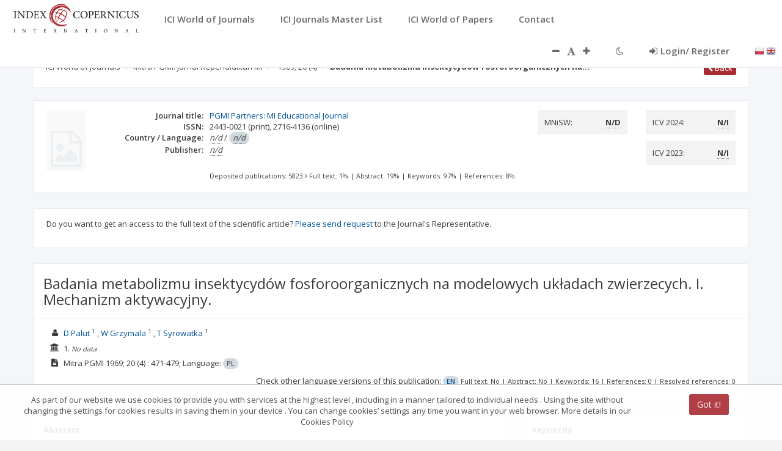

--- FILE ---
content_type: text/css;charset=UTF-8
request_url: https://journals.indexcopernicus.com/css/plugins/angular-multiselect-tree/angular-multi-select-tree-custom.css
body_size: 1613
content:
/*
    //////////////////////////////////////////////////////////////////////////////////////////
    //////////////////////////////////////////////////////////////////////////////////////////
    WARNING: THIS CODE WAS MODIFIED FOR THE PURPOSES OF THE JOURNAL MASTER SYSTEM APPLICATION.
    //////////////////////////////////////////////////////////////////////////////////////////
    //////////////////////////////////////////////////////////////////////////////////////////
 */
.tree-control .tree-input {
  position: relative;
  /*display: inline-block;*/
  /*text-align: center;*/
  cursor: pointer;
  border: 1px solid #c6c6c6;
  padding: 1px 8px 1px 8px;
  font-size: 14px;
  min-height : 35px !important;
  border-radius: 3px;
  /*color: #555;*/
  -webkit-user-select: none;
  -moz-user-select: none;
  -ms-user-select: none;
  -o-user-select: none;
  user-select: none;
  white-space:normal;
    padding: 4px;
  /*background-color: #fff;*/
  /*background-image: linear-gradient(#fff, #f7f7f7);*/
}

.tree-control .tree-input:hover {
  /*background-image: linear-gradient(#fff, #e9e9e9);*/
}

/* downward pointing arrow */
.tree-control .caret {
  display: inline-block;
  width: 0;
  height: 0;
  margin: 0px 0px 1px 12px  !important;
  vertical-align: middle;
  border-top: 4px solid #333;
  border-right: 4px solid transparent;
  border-left: 4px solid transparent;
  border-bottom: 0 dotted;
}

.tree-control .tree-input span.selected-items .selected-item {
  background: #f2f2f2;
  border: 1px solid darkgray;
  border-radius: 3px;
  cursor: text;
    margin-right:3px;
    margin-bottom:3px;
}

.tree-control .tree-input span.selected-items .selected-item-close {
  width: 20px;
  cursor: pointer;
  font-weight: bold;
  display: inline-block;
  padding: 2px;
  text-align: center;
}
.tree-control .tree-input span.selected-items .selected-item-close:hover {
  /*background-color: #f2f2f2*/
}
.tree-control .tree-input span.selected-items .selected-item-close:before {
  content: 'x';
}

.tree-control .tree-view {
  background-color: #fff;
  position: absolute;
  z-index: 999;
  border: 1px solid rgba(0, 0, 0, 0.15);
  border-radius: 4px;
  -webkit-box-shadow: 0 6px 12px rgba(0, 0, 0, 0.175);
  box-shadow: 0 6px 12px rgba(0, 0, 0, 0.175);
  min-width:348px;
  margin-right: 30px;
  max-height: 300px;
  overflow: auto;
  padding: 10px 5px;
}
.tree-control .tree-view ul {
  padding: 0;
  margin: 0;
}
.tree-control .tree-view ul .item-details {
  display: inline-block;
  margin-left: 5px;
}
.tree-control .tree-view ul .item-details-found {
  text-decoration: underline;
}
.tree-control .tree-view ul .tree-checkbox {
  margin-right: 3px;
  margin-top: 0;
  color: #ddd !important;
  cursor: pointer;
}
.tree-control .tree-view .active {
  background-color: #f2f2f2;
  border-radius: 3px;
}
.tree-control .tree-view .selected.active {
  background-color: #46b8da;
}

/* container of helper elements */
.tree-control .tree-view .helper-container {
  border-bottom: 1px solid #ddd;
  padding: 8px 8px 0px 8px;
}

/* container of multi select items */
.tree-control .tree-view .tree-container {
  padding: 8px;
}

.tree-control .tree-view .item-container {
  padding: 3px;
  color: #444;
  white-space: nowrap;
  -webkit-user-select: none;
  -moz-user-select: none;
  -ms-user-select: none;
  -o-user-select: none;
  user-select: none;
  border: 1px solid transparent;
  position: relative;
}

/* item labels focus on mouse hover */
.tree-control .tree-view .item-container:hover {
  background-image: linear-gradient( #c1c1c1, #999 ) !important;
  color: #fff !important;
  cursor: pointer;
  border: 1px solid #ccc !important;
}

.tree-control .tree-view .selected {
  background-image: linear-gradient( #e9e9e9, #f1f1f1 );
  color: #555;
  cursor: pointer;
  border-top: 1px solid #e4e4e4;
  border-left: 1px solid #e4e4e4;
  border-right: 1px solid #d9d9d9;
}

/* helper buttons (select all, none, reset); */
.tree-control .tree-view .helper-button {
  display: inline;
  text-align: center;
  cursor: pointer;
  border: 1px solid #ccc;
  height: 26px;
  font-size: 13px;
  border-radius: 2px;
  color: #666;
  background-color: #f1f1f1;
  line-height: 1.6;
  margin: 0px 0px 8px 0px;
}

/* clear button */
.tree-control .tree-view .clear-button {
  position: absolute;
  display: inline;
  text-align: center;
  cursor: pointer;
  border: 1px solid #ccc;
  height: 22px;
  width: 22px;
  font-size: 13px;
  border-radius: 2px;
  color: #666;
  background-color: #f1f1f1;
  line-height: 1.4;
  right : 2px;
  top: 2px;
}

/* filter */
.tree-control .tree-view .input-filter {
  border-radius: 2px;
  border: 1px solid #ccc;
  height: 26px;
  font-size: 14px;
  width:100%;
  padding-left:7px;
  -webkit-box-sizing: border-box; /* Safari/Chrome, other WebKit */
  -moz-box-sizing: border-box;    /* Firefox, other Gecko */
  box-sizing: border-box;         /* Opera/IE 8+ */
  color: #888;
  margin: 0px 0px 8px 0px;
}

/* helper elements on hover & focus */
.tree-control .tree-view .clear-button:hover,
.tree-control .tree-view .helper-button:hover {
  border: 1px solid #ccc;
  color: #999;
  background-color: #f4f4f4;
}

.tree-control .tree-view .clear-button:focus,
.tree-control .tree-view .helper-button:focus,
.tree-control .tree-view .input-filter:focus {
  border: 1px solid #66AFE9 !important;
  box-shadow: inset 0 0px 1px rgba(0,0,0,.035), 0 0 5px rgba(82,168,236,.7) !important;
}

/* ! create a "row" */
.tree-control .tree-view .line {
  max-height: 34px;
  overflow: hidden;
  position: relative;
}

.tree-control .tree-view .item-close {
  width: 20px;
  cursor: pointer;
  font-weight: bold;
  padding: 5px;
}
.tree-control .tree-view .item-close:hover {
  background-color: #f2f2f2
}
.tree-control .tree-view .item-close:before {
  content: 'x';
}

.tree-control .tree-view li {
  list-style-type: none;
  margin-left: 15px;
}

.tree-control .tree-view li .expand {
  display: inline-block;
  width: 0;
  height: 0;
  border-top: 6px solid transparent;
  border-bottom: 6px solid transparent;
  border-left: 10px solid #525252;
}
.tree-control .tree-view li .expand-opened {
  border: none;
  border-left: 6px solid transparent;
  border-right: 6px solid transparent;
  border-top: 10px solid #525252;
}
.tree-control .tree-view li.top-level {
  margin: 0;
}

.tree-control .tree-disabled{
  pointer-events:none;
  background-color: #eee !important;
}

.disabled-cursor-wrapper{
  cursor: not-allowed;
  opacity: 1;
}


--- FILE ---
content_type: text/css;charset=UTF-8
request_url: https://journals.indexcopernicus.com/css/plugins/iCheck/custom.css
body_size: 451
content:
/* iCheck plugin Square skin, green
----------------------------------- */
.icheckbox_square-green,
.iradio_square-green {
    display: inline-block;
    *display: inline;
    vertical-align: middle;
    margin: 0;
    padding: 0;
    width: 22px;
    height: 22px;
    background: url(green.png) no-repeat;
    border: none;
    cursor: pointer;
}

.icheckbox_square-green {
    background-position: 0 0;
}
.icheckbox_square-green.hover {
    background-position: -24px 0;
}
.icheckbox_square-green.checked {
    background-position: -48px 0;
}
.icheckbox_square-green.disabled {
    background-position: -72px 0;
    cursor: default;
}
.icheckbox_square-green.checked.disabled {
    background-position: -96px 0;
}

.iradio_square-green {
    background-position: -120px 0;
}
.iradio_square-green.hover {
    background-position: -144px 0;
}
.iradio_square-green.checked {
    background-position: -168px 0;
}
.iradio_square-green.disabled {
    background-position: -192px 0;
    cursor: default;
}
.iradio_square-green.checked.disabled {
    background-position: -216px 0;
}

/* HiDPI support */
@media (-o-min-device-pixel-ratio: 5/4), (-webkit-min-device-pixel-ratio: 1.25), (min-resolution: 120dpi) {
    .icheckbox_square-green,
    .iradio_square-green {
        background-image: url(green@2x.png);
        -webkit-background-size: 240px 24px;
        background-size: 240px 24px;
    }
}

--- FILE ---
content_type: text/css;charset=UTF-8
request_url: https://journals.indexcopernicus.com/css/additional_style.css
body_size: 772
content:
.tags-input {
    padding: 0;
    height: auto;
}
.tags-input .host {
    margin: 0;
}
.tags-input .remove-button {
    display: inline-block;
}
.tags-input .tags {
    border: 0px;
    box-shadow: none;
    padding: 1px 6px;
}
.tags-input input::placeholder {
    color: rgb(155, 155, 155);
    font: inherit;
}
tags-input .tags .tag-item {
    height: auto;
    margin-top: 3px;
    font: inherit;
    background: #f2f2f2;
    border: 1px solid darkgray;
    color: rgb(103, 106, 108);
    cursor: default;
}
tags-input .tags .tag-item.selected {
    background: #ff5c5c;
    color: #ffffff;
}
tags-input .tags .tag-item.selected .remove-button {
    color: #ffffff;
}

.tree-control .caret {
    float: right;
    margin-top: 10px!important;
}
.tree-control .tree-input .default-label {
    color: rgb(155, 155, 155);
}
.tree-control .tree-input{
    font: inherit;
    background-color: #FFFFFF;
    background-image: none;
    border: 1px solid #e5e6e7;
    border-radius: 1px;
    display: block;
    color: inherit;
    padding: 6px 12px;
    transition: border-color 0.15s ease-in-out 0s, box-shadow 0.15s ease-in-out 0s;
    width: 100%;
    font-size: 14px;
}

.tree-control .tree-input span.selected-items .selected-item {
    padding: 0 5px;
    cursor: default;
}

/*
    BANNER SEARCH
 */
.banner-search {
    border-radius: 5px;
    max-width: 900px;
    margin: auto;
    box-shadow: 0 4px 50px #666;
    background-color: #ffffff;
    border-radius: 5px;
}
.banner-search .dropdown-menu {
    left: 0!important;
    right: 0;
    overflow-x: hidden;
}
.banner-search input.form-control {
    color: #A7232C;
    height: 50px;
    font-weight: 400;
    font-size: 20px;
    border: none;
    border-radius: 0 0 5px 0!important;
}
.banner-search .input-group-addon {
    color: #A7232C;
    font-size: 20px;
    border: none;
    border-radius: 0 0 0 5px;
}
.banner-search .nav.nav-tabs>li a:hover{
    background-color: #23527c;
    color: #ffffff;
}
.banner-search .nav.nav-tabs>li.active a:hover{
    background-color: #A7232C;
}
.banner-search .nav.nav-tabs>li a{
    color: #000000;
    border: 0!important;
    border-radius: 0;
    padding: 5px;
    margin: 0;
}
.banner-search .nav.nav-tabs>li.active a {
    color: #ffffff;
}
.banner-search .nav.nav-tabs>li:first-child {
    border-radius: 5px 0 0 0;
}
.banner-search .nav.nav-tabs>li:last-child {
    border-radius: 0 5px 0 0;
}
.banner-search .nav.nav-tabs>li {
    background-color: lightgray;
}
.banner-search .nav.nav-tabs>li.active {
    background-color: #A7232C;
}

--- FILE ---
content_type: application/javascript;charset=UTF-8
request_url: https://journals.indexcopernicus.com/js/services/resources/ArticleDataService.js
body_size: 273
content:
angular.module('application.articleDataService', [])
    .factory('ArticleDataService', function ($rootScope) {
        var title = null;
        var issue = null;
        var journal = null;
        return {
            title: function() { return title; },
            setTitle: function(newTitle) { 
                title = newTitle;
                $rootScope.$broadcast("changeArticleData");
            },
            issue: function() { return issue; },
            setIssue: function(newIssue) {
                issue = newIssue;
                $rootScope.$broadcast("changeArticleData");
            },
            journal: function() { return journal; },
            setJournal: function(newJournal) {
                journal = newJournal;
                $rootScope.$broadcast("changeArticleData");
            }
        };
    });

--- FILE ---
content_type: application/javascript;charset=UTF-8
request_url: https://journals.indexcopernicus.com/js/services/resources/JournalService.js
body_size: 676
content:
angular.module('application.journalService', [])
    .factory('JournalService', ['$resource', function ($resource) {
        return {
            api: $resource('api/journal', {},
                {
                  //  getAll: {
                    //    method: 'POST',
                     //   url: 'api/journal/all',
                      //  isArray: true,
                       // responseType: 'json'
                    //},
                    getById: {
                        method: 'GET',
                        url: 'api/journal/getById/:id',
                        responseType: 'json'
                    },
                    getByIdPortal: {
                        method: 'GET',
                        url: 'api/journal/getByIdPortal/:id',
                        responseType: 'json'
                    },
                    getByJmlIdPortal: {
                        method: 'GET',
                        url: 'api/journal/getByJmlIdPortal/:id',
                        responseType: 'json'
                    },
                    getByIdPortalReport: {
                        method: 'GET',
                        url: 'api/journal/getByIdPortalReport/:id',
                        responseType: 'json'
                    },
                    getTop10CitingJournal: {
                        method: 'GET',
                        url: 'api/journal/getTop10CitingJournal/:id',
                        responseType: 'json',
                        isArray: true
                    },
                    getByCountries: {
                        method: 'GET',
                        url: '/api/journal/byCountries',
                        isArray: false,
                        responseType: 'json'
                    },
                    getByScienceArea: {
                        method: 'GET',
                        url: '/api/journal/byScienceArea',
                        isArray: false,
                        responseType: 'json'
                    },
                    getByScientificCategory: {
                        method: 'GET',
                        url: '/api/journal/byScientificCategory',
                        isArray: false,
                        responseType: 'json'
                    },
                    getByScientificCategoryDTO: {
                        method: 'GET',
                        url: '/api/journal/byScientificCategoryDTO',
                        isArray: true,
                        responseType: 'json'
                    },
                    getByLanguage: {
                        method: 'GET',
                        url: '/api/journal/byLanguage',
                        isArray: false,
                        responseType: 'json'
                    },
                    getByLanguageDTO: {
                        method: 'GET',
                        url: '/api/journal/byLanguageDTO',
                        isArray: true,
                        responseType: 'json'
                    },
                    getICVRatings: {
                        method: 'GET',
                        url: '/api/journal/icv/:journalId',
                        isArray: true
                    },
                    getCountriesCited: {
                        method: 'GET',
                        url: '/api/journal/countriesCited/:journalId'
                    },
                    getByMetadataId: {
                        method: 'GET',
                        url: '/api/journal/byMetadataId/:metadataId'
                    },
                    getJINamesById: {
                        method: 'GET',
                        url: '/api/journal/getJINamesById/:id',
                        isArray: true
                    },
                    getPersons:{
                        method:'GET',
                        url:'/api/journal/getPersons/:journalId',
                        isArray: true
                    },
                    getFicheById: {
                        method: 'GET',
                        url: 'api/journal/getFicheById/:id',
                        responseType: 'json'
                    },
                    getFicheByJmlId: {
                        method: 'GET',
                        url: 'api/journal/getFicheByJmlId/:id',
                        responseType: 'json'
                    },
                    getSimpleById: {
                        method: 'GET',
                        url: 'api/journal/getSimpleById/:id',
                        responseType: 'json'
                    },
                    getSimpleByJmlId: {
                        method: 'GET',
                        url: 'api/journal/getSimpleByJmlId/:id',
                        responseType: 'json'
                    },
                    getStatisticsMainPage: {
                        method: 'GET',
                        url: 'api/journal/getStatisticsMainPage',
                        responseType: 'json'
                    },
                    getTitlesBySearch: {
                        method: 'POST',
                        url: 'api/journal/getTitlesBySearch',
                        responseType: 'json',
                        isArray: true
                    },
                    checkIfHasRepresentative: {
                        method: 'GET',
                        url: 'api/journal/checkIfHasRepresentative/:journalId'
                    },
                    getIcvInfo: {
                        method: 'GET',
                        url: 'api/journal/portalIcvInfo'
                    },
                    getForReferenceDetails: {
                        method: 'GET',
                        url: 'api/journal/getForReferenceDetails/:id' 
                    }
                }
            )
        };
    }]);


--- FILE ---
content_type: application/javascript;charset=UTF-8
request_url: https://journals.indexcopernicus.com/webjars/ladda/0.9.8/js/ladda.js
body_size: 3303
content:
/*!
 * Ladda
 * http://lab.hakim.se/ladda
 * MIT licensed
 *
 * Copyright (C) 2015 Hakim El Hattab, http://hakim.se
 */
/* jshint node:true, browser:true */
(function( root, factory ) {

	// CommonJS
	if( typeof exports === 'object' )  {
		module.exports = factory(require('spin.js'));
	}
	// AMD module
	else if( typeof define === 'function' && define.amd ) {
		define( [ 'spin' ], factory );
	}
	// Browser global
	else {
		root.Ladda = factory( root.Spinner );
	}

}
(this, function( Spinner ) {
	'use strict';

	// All currently instantiated instances of Ladda
	var ALL_INSTANCES = [];

	/**
	 * Creates a new instance of Ladda which wraps the
	 * target button element.
	 *
	 * @return An API object that can be used to control
	 * the loading animation state.
	 */
	function create( button ) {

		if( typeof button === 'undefined' ) {
			console.warn( "Ladda button target must be defined." );
			return;
		}

		// The text contents must be wrapped in a ladda-label
		// element, create one if it doesn't already exist
		if( !button.querySelector( '.ladda-label' ) ) {
			button.innerHTML = '<span class="ladda-label">'+ button.innerHTML +'</span>';
		}

		// The spinner component
		var spinner,
			spinnerWrapper = button.querySelector( '.ladda-spinner' );

		// Wrapper element for the spinner
		if( !spinnerWrapper ) {
			spinnerWrapper = document.createElement( 'span' );
			spinnerWrapper.className = 'ladda-spinner';
		}

		button.appendChild( spinnerWrapper );

		// Timer used to delay starting/stopping
		var timer;

		var instance = {

			/**
			 * Enter the loading state.
			 */
			start: function() {

				// Create the spinner if it doesn't already exist
				if( !spinner ) spinner = createSpinner( button );

				button.setAttribute( 'disabled', '' );
				button.setAttribute( 'data-loading', '' );

				clearTimeout( timer );
				spinner.spin( spinnerWrapper );

				this.setProgress( 0 );

				return this; // chain

			},

			/**
			 * Enter the loading state, after a delay.
			 */
			startAfter: function( delay ) {

				clearTimeout( timer );
				timer = setTimeout( function() { instance.start(); }, delay );

				return this; // chain

			},

			/**
			 * Exit the loading state.
			 */
			stop: function() {

				button.removeAttribute( 'disabled' );
				button.removeAttribute( 'data-loading' );

				// Kill the animation after a delay to make sure it
				// runs for the duration of the button transition
				clearTimeout( timer );

				if( spinner ) {
					timer = setTimeout( function() { spinner.stop(); }, 1000 );
				}

				return this; // chain

			},

			/**
			 * Toggle the loading state on/off.
			 */
			toggle: function() {

				if( this.isLoading() ) {
					this.stop();
				}
				else {
					this.start();
				}

				return this; // chain

			},

			/**
			 * Sets the width of the visual progress bar inside of
			 * this Ladda button
			 *
			 * @param {Number} progress in the range of 0-1
			 */
			setProgress: function( progress ) {

				// Cap it
				progress = Math.max( Math.min( progress, 1 ), 0 );

				var progressElement = button.querySelector( '.ladda-progress' );

				// Remove the progress bar if we're at 0 progress
				if( progress === 0 && progressElement && progressElement.parentNode ) {
					progressElement.parentNode.removeChild( progressElement );
				}
				else {
					if( !progressElement ) {
						progressElement = document.createElement( 'div' );
						progressElement.className = 'ladda-progress';
						button.appendChild( progressElement );
					}

					progressElement.style.width = ( ( progress || 0 ) * button.offsetWidth ) + 'px';
				}

			},

			enable: function() {

				this.stop();

				return this; // chain

			},

			disable: function () {

				this.stop();
				button.setAttribute( 'disabled', '' );

				return this; // chain

			},

			isLoading: function() {

				return button.hasAttribute( 'data-loading' );

			},

			remove: function() {

				clearTimeout( timer );

				button.removeAttribute( 'disabled', '' );
				button.removeAttribute( 'data-loading', '' );

				if( spinner ) {
					spinner.stop();
					spinner = null;
				}

				for( var i = 0, len = ALL_INSTANCES.length; i < len; i++ ) {
					if( instance === ALL_INSTANCES[i] ) {
						ALL_INSTANCES.splice( i, 1 );
						break;
					}
				}

			}

		};

		ALL_INSTANCES.push( instance );

		return instance;

	}

	/**
	* Get the first ancestor node from an element, having a
	* certain type.
	*
	* @param elem An HTML element
	* @param type an HTML tag type (uppercased)
	*
	* @return An HTML element
	*/
	function getAncestorOfTagType( elem, type ) {

		while ( elem.parentNode && elem.tagName !== type ) {
			elem = elem.parentNode;
		}

		return ( type === elem.tagName ) ? elem : undefined;

	}

	/**
	 * Returns a list of all inputs in the given form that
	 * have their `required` attribute set.
	 *
	 * @param form The from HTML element to look in
	 *
	 * @return A list of elements
	 */
	function getRequiredFields( form ) {

		var requirables = [ 'input', 'textarea', 'select' ];
		var inputs = [];

		for( var i = 0; i < requirables.length; i++ ) {
			var candidates = form.getElementsByTagName( requirables[i] );
			for( var j = 0; j < candidates.length; j++ ) {
				if ( candidates[j].hasAttribute( 'required' ) ) {
					inputs.push( candidates[j] );
				}
			}
		}

		return inputs;

	}


	/**
	 * Binds the target buttons to automatically enter the
	 * loading state when clicked.
	 *
	 * @param target Either an HTML element or a CSS selector.
	 * @param options
	 *          - timeout Number of milliseconds to wait before
	 *            automatically cancelling the animation.
	 */
	function bind( target, options ) {

		options = options || {};

		var targets = [];

		if( typeof target === 'string' ) {
			targets = toArray( document.querySelectorAll( target ) );
		}
		else if( typeof target === 'object' && typeof target.nodeName === 'string' ) {
			targets = [ target ];
		}

		for( var i = 0, len = targets.length; i < len; i++ ) {

			(function() {
				var element = targets[i];

				// Make sure we're working with a DOM element
				if( typeof element.addEventListener === 'function' ) {
					var instance = create( element );
					var timeout = -1;

					element.addEventListener( 'click', function( event ) {

						// If the button belongs to a form, make sure all the
						// fields in that form are filled out
						var valid = true;
						var form = getAncestorOfTagType( element, 'FORM' );

						if( typeof form !== 'undefined' ) {
							var requireds = getRequiredFields( form );
							for( var i = 0; i < requireds.length; i++ ) {

								// Alternatively to this trim() check,
								// we could have use .checkValidity() or .validity.valid
								if( requireds[i].value.replace( /^\s+|\s+$/g, '' ) === '' ) {
									valid = false;
								}

								// Radiobuttons and Checkboxes need to be checked for the "checked" attribute
								if( (requireds[i].type === 'checkbox' || requireds[i].type === 'radio' ) && !requireds[i].checked ) {
									valid = false;
								}

								// Email field validation, otherwise button starts spinning although field is not complete
								if( requireds[i].type === 'email' ) {
									valid = /^[a-zA-Z0-9_.+-]+@[a-zA-Z0-9-]+\.[a-zA-Z0-9-.]+$/.test( requireds[i].value );
								}

							}
						}

						if( valid ) {
							// This is asynchronous to avoid an issue where setting
							// the disabled attribute on the button prevents forms
							// from submitting
							instance.startAfter( 1 );

							// Set a loading timeout if one is specified
							if( typeof options.timeout === 'number' ) {
								clearTimeout( timeout );
								timeout = setTimeout( instance.stop, options.timeout );
							}

							// Invoke callbacks
							if( typeof options.callback === 'function' ) {
								options.callback.apply( null, [ instance ] );
							}
						}

					}, false );
				}
			})();

		}

	}

	/**
	 * Stops ALL current loading animations.
	 */
	function stopAll() {

		for( var i = 0, len = ALL_INSTANCES.length; i < len; i++ ) {
			ALL_INSTANCES[i].stop();
		}

	}

	function createSpinner( button ) {

		var height = button.offsetHeight,
			spinnerColor;

		if( height === 0 ) {
			// We may have an element that is not visible so
			// we attempt to get the height in a different way
			height = parseFloat( window.getComputedStyle( button ).height );
		}

		// If the button is tall we can afford some padding
		if( height > 32 ) {
			height *= 0.8;
		}

		// Prefer an explicit height if one is defined
		if( button.hasAttribute( 'data-spinner-size' ) ) {
			height = parseInt( button.getAttribute( 'data-spinner-size' ), 10 );
		}

		// Allow buttons to specify the color of the spinner element
		if( button.hasAttribute( 'data-spinner-color' ) ) {
			spinnerColor = button.getAttribute( 'data-spinner-color' );
		}

		var lines = 12,
			radius = height * 0.2,
			length = radius * 0.6,
			width = radius < 7 ? 2 : 3;

		return new Spinner( {
			color: spinnerColor || '#fff',
			lines: lines,
			radius: radius,
			length: length,
			width: width,
			zIndex: 'auto',
			top: 'auto',
			left: 'auto',
			className: ''
		} );

	}

	function toArray( nodes ) {

		var a = [];

		for ( var i = 0; i < nodes.length; i++ ) {
			a.push( nodes[ i ] );
		}

		return a;

	}

	// Public API
	return {

		bind: bind,
		create: create,
		stopAll: stopAll

	};

}));


--- FILE ---
content_type: application/javascript;charset=UTF-8
request_url: https://journals.indexcopernicus.com/js/controllers/searchJMLController.js
body_size: 1470
content:
angular.module('application')
    .controller('searchJMLController',
        ['$scope', '$state', '$stateParams', 'SolrService', '$timeout', 'SearchService',
            'DictionaryService', 'JournalRatingService', 'SearchCacheService', 'CountryService', 'JournalService',
            '$rootScope', '$translate', '$window', '$q', '$location', '$anchorScroll', 'ScientificProfileHelper',
            'JournalSearchHelper', 'IcvHelper', 'ConfigurationService',
            function ($scope, $state, $stateParams, SolrService, $timeout, SearchService,
                      DictionaryService, JournalRatingService, SearchCacheService, CountryService, JournalService,
                      $rootScope, $translate, $window, $q, $location, $anchorScroll, ScientificProfileHelper,
                      JournalSearchHelper, IcvHelper, configurationService) {

                $rootScope.breadcrumbSearch = "JML";
                var CACHE_NAME = 'searchData_JML';
                var SEARCH_TYPE = 'JML';

                $scope.icvMin = 0;
                $scope.icvMax = 300;
                $scope.mnisw_actual_year

                $scope.searchModel = {
                    searchType: SEARCH_TYPE,
                    showPending: true
                };

                $scope.searchConfig = JournalSearchHelper.getInitialSearchConfig();

                $scope.$on("changeLang", function () {
                    $scope.searchConfig = JournalSearchHelper.changeLanguage($scope.searchConfig);
                });

                $scope.newSearch = function (noScroll) {
                    if (noScroll === undefined) {
                        JournalSearchHelper.addGTAG($scope.searchModel, SEARCH_TYPE);
                    }
                    $scope.searchConfig = JournalSearchHelper.newSearch(noScroll, SEARCH_TYPE, $scope.searchConfig,
                        $scope.searchModel, CACHE_NAME);
                };

                $scope.search = function (noScroll) {
                    $scope.searchConfig = JournalSearchHelper.search(noScroll, SEARCH_TYPE, $scope.searchConfig);
                };

                (function initialize() {
                    JournalRatingService.api.getIcvYears({ratingCode: "ICV"}).$promise.then(function (data) {
                        $scope.icvYears = data;
                    });
                    configurationService.api.getMniswActualYear().$promise.then(function (data) {
                        $scope.mnisw_actual_year = data.value;
                    });
                    loadIcvInfo().then(function () {
                        $scope.searchConfig = JournalSearchHelper.initialize({
                            searchConfig: $scope.searchConfig,
                            searchModel: $scope.searchModel
                        }).then(function (searchConfig) {
                            $scope.searchConfig = searchConfig;
                            processUrlParameters();
                            $scope.newSearch(true);
                        });
                    });

                    function loadIcvInfo() {
                        return JournalService.api.getIcvInfo().$promise.then(function (data) {
                            $scope.actualIcvYear = data.lastIcvYear;
                            $scope.lastIcvYear = data.lastIcvYear;
                            $scope.openSurvey = data.openSurvey;
                            $scope.freeEvaluationPeriod = data.freeEvaluationPeriod;
                            $scope.searchModel.showPending = true;
                            $scope.archivalIcvYear = $scope.lastIcvYear;
                            $scope.searchModel.icvYear = $scope.lastIcvYear;
                        });
                    }

                    function processUrlParameters() {
                        $scope.searchModel = JournalSearchHelper.processUrlParameters($scope.searchModel);
                        if ($stateParams.actualicv) {
                            JournalService.api.getIcvInfo().$promise.then(function (data) {
                                $scope.actualIcvYear = data.lastIcvYear;
                                $scope.searchModel.icvYear = data.lastIcvYear;
                                $scope.openSurvey = data.openSurvey;
                                $scope.freeEvaluationPeriod = data.freeEvaluationPeriod;
                            });
                        }
                        if (!$stateParams.lang && !$stateParams.area && !$stateParams.country) {
                            $scope.searchModel = JournalSearchHelper.loadInit({
                                searchConfig: $scope.searchConfig,
                                searchModel: $scope.searchModel,
                                searchType: SEARCH_TYPE,
                                cacheName: CACHE_NAME,
                                additionalSearchModelDataFunc: function (searchModel) {
                                    searchModel.icvYear = $scope.archivalIcvYear;
                                    if ($scope.freeEvaluationPeriod && $scope.openSurvey) {
                                        searchModel.surveyStatus = 'SENT';
                                    }
                                    searchModel.showPending = true;
                                    if ($scope.searchModel.pissn != null && $scope.searchModel.pissn !== undefined) {
                                        searchModel.pissn = $scope.searchModel.pissn;
                                    }
                                    return searchModel;
                                }
                            });
                        }
                    }
                })();

                $scope.getSuggestedTitles = function (searchText) {
                    return JournalSearchHelper.getSuggestedTitles(searchText);
                };

                $scope.details = function (id) {
                    var url = $state.href('search.details', {id: id});
                    $window.open(url, '_blank');
                };

                $scope.intervalSearch = function (field) {
                    if ($scope.searchModel[field].length > 2 || !$scope.searchModel[field]) {
                        $scope.search();
                    }

                };
                $scope.icvFinish = function (sliderObj) {
                    $scope.searchModel.icvFrom = sliderObj.from;
                    $scope.searchModel.icvTo = sliderObj.to;
                };

                $scope.clear = function () {
                    $scope.searchModel = {};
                    $scope.searchModel.showPending = true;
                    $scope.searchModel.icvYear = $scope.lastIcvYear;
                };

                $scope.getLastIcvYear = function (journal) {
                    return IcvHelper.getLastIcvYear(journal, $scope.lastIcvYear);
                };

                $scope.changeArchivalIcvYear = function (year) {
                    $scope.archivalIcvYear = year;
                    $scope.searchModel.icvYear = $scope.archivalIcvYear;
                    $scope.searchModel.showPending = false;
                    $scope.newSearch(true);
                };

                $scope.greaterThan = function (val) {
                    return function (item) {
                        return item >= val;
                    }
                };
            }]);


--- FILE ---
content_type: application/javascript; charset=utf-8
request_url: https://cdnjs.cloudflare.com/ajax/libs/topojson/1.6.9/topojson.min.js
body_size: 1477
content:
!function(){function t(n,t){function r(t){var r,e=n.arcs[0>t?~t:t],o=e[0];return n.transform?(r=[0,0],e.forEach(function(n){r[0]+=n[0],r[1]+=n[1]})):r=e[e.length-1],0>t?[r,o]:[o,r]}function e(n,t){for(var r in n){var e=n[r];delete t[e.start],delete e.start,delete e.end,e.forEach(function(n){o[0>n?~n:n]=1}),f.push(e)}}var o={},i={},u={},f=[],c=-1;return t.forEach(function(r,e){var o,i=n.arcs[0>r?~r:r];i.length<3&&!i[1][0]&&!i[1][1]&&(o=t[++c],t[c]=r,t[e]=o)}),t.forEach(function(n){var t,e,o=r(n),f=o[0],c=o[1];if(t=u[f])if(delete u[t.end],t.push(n),t.end=c,e=i[c]){delete i[e.start];var a=e===t?t:t.concat(e);i[a.start=t.start]=u[a.end=e.end]=a}else i[t.start]=u[t.end]=t;else if(t=i[c])if(delete i[t.start],t.unshift(n),t.start=f,e=u[f]){delete u[e.end];var s=e===t?t:e.concat(t);i[s.start=e.start]=u[s.end=t.end]=s}else i[t.start]=u[t.end]=t;else t=[n],i[t.start=f]=u[t.end=c]=t}),e(u,i),e(i,u),t.forEach(function(n){o[0>n?~n:n]||f.push([n])}),f}function r(n,r,e){function o(n){var t=0>n?~n:n;(s[t]||(s[t]=[])).push({i:n,g:a})}function i(n){n.forEach(o)}function u(n){n.forEach(i)}function f(n){"GeometryCollection"===n.type?n.geometries.forEach(f):n.type in l&&(a=n,l[n.type](n.arcs))}var c=[];if(arguments.length>1){var a,s=[],l={LineString:i,MultiLineString:u,Polygon:u,MultiPolygon:function(n){n.forEach(u)}};f(r),s.forEach(arguments.length<3?function(n){c.push(n[0].i)}:function(n){e(n[0].g,n[n.length-1].g)&&c.push(n[0].i)})}else for(var h=0,p=n.arcs.length;p>h;++h)c.push(h);return{type:"MultiLineString",arcs:t(n,c)}}function e(r,e){function o(n){n.forEach(function(t){t.forEach(function(t){(f[t=0>t?~t:t]||(f[t]=[])).push(n)})}),c.push(n)}function i(n){return l(u(r,{type:"Polygon",arcs:[n]}).coordinates[0])>0}var f={},c=[],a=[];return e.forEach(function(n){"Polygon"===n.type?o(n.arcs):"MultiPolygon"===n.type&&n.arcs.forEach(o)}),c.forEach(function(n){if(!n._){var t=[],r=[n];for(n._=1,a.push(t);n=r.pop();)t.push(n),n.forEach(function(n){n.forEach(function(n){f[0>n?~n:n].forEach(function(n){n._||(n._=1,r.push(n))})})})}}),c.forEach(function(n){delete n._}),{type:"MultiPolygon",arcs:a.map(function(e){var o=[];if(e.forEach(function(n){n.forEach(function(n){n.forEach(function(n){f[0>n?~n:n].length<2&&o.push(n)})})}),o=t(r,o),(n=o.length)>1)for(var u,c=i(e[0][0]),a=0;n>a;++a)if(c===i(o[a])){u=o[0],o[0]=o[a],o[a]=u;break}return o})}}function o(n,t){return"GeometryCollection"===t.type?{type:"FeatureCollection",features:t.geometries.map(function(t){return i(n,t)})}:i(n,t)}function i(n,t){var r={type:"Feature",id:t.id,properties:t.properties||{},geometry:u(n,t)};return null==t.id&&delete r.id,r}function u(n,t){function r(n,t){t.length&&t.pop();for(var r,e=s[0>n?~n:n],o=0,i=e.length;i>o;++o)t.push(r=e[o].slice()),a(r,o);0>n&&f(t,i)}function e(n){return n=n.slice(),a(n,0),n}function o(n){for(var t=[],e=0,o=n.length;o>e;++e)r(n[e],t);return t.length<2&&t.push(t[0].slice()),t}function i(n){for(var t=o(n);t.length<4;)t.push(t[0].slice());return t}function u(n){return n.map(i)}function c(n){var t=n.type;return"GeometryCollection"===t?{type:t,geometries:n.geometries.map(c)}:t in l?{type:t,coordinates:l[t](n)}:null}var a=g(n.transform),s=n.arcs,l={Point:function(n){return e(n.coordinates)},MultiPoint:function(n){return n.coordinates.map(e)},LineString:function(n){return o(n.arcs)},MultiLineString:function(n){return n.arcs.map(o)},Polygon:function(n){return u(n.arcs)},MultiPolygon:function(n){return n.arcs.map(u)}};return c(t)}function f(n,t){for(var r,e=n.length,o=e-t;o<--e;)r=n[o],n[o++]=n[e],n[e]=r}function c(n,t){for(var r=0,e=n.length;e>r;){var o=r+e>>>1;n[o]<t?r=o+1:e=o}return r}function a(n){function t(n,t){n.forEach(function(n){0>n&&(n=~n);var r=o[n];r?r.push(t):o[n]=[t]})}function r(n,r){n.forEach(function(n){t(n,r)})}function e(n,t){"GeometryCollection"===n.type?n.geometries.forEach(function(n){e(n,t)}):n.type in u&&u[n.type](n.arcs,t)}var o={},i=n.map(function(){return[]}),u={LineString:t,MultiLineString:r,Polygon:r,MultiPolygon:function(n,t){n.forEach(function(n){r(n,t)})}};n.forEach(e);for(var f in o)for(var a=o[f],s=a.length,l=0;s>l;++l)for(var h=l+1;s>h;++h){var p,v=a[l],g=a[h];(p=i[v])[f=c(p,g)]!==g&&p.splice(f,0,g),(p=i[g])[f=c(p,v)]!==v&&p.splice(f,0,v)}return i}function s(n,t){function r(n){u.remove(n),n[1][2]=t(n),u.push(n)}var e,o=g(n.transform),i=m(n.transform),u=v(),f=0;for(t||(t=h),n.arcs.forEach(function(n){var r=[];n.forEach(o);for(var i=1,f=n.length-1;f>i;++i)e=n.slice(i-1,i+2),e[1][2]=t(e),r.push(e),u.push(e);n[0][2]=n[f][2]=1/0;for(var i=0,f=r.length;f>i;++i)e=r[i],e.previous=r[i-1],e.next=r[i+1]});e=u.pop();){var c=e.previous,a=e.next;e[1][2]<f?e[1][2]=f:f=e[1][2],c&&(c.next=a,c[2]=e[2],r(c)),a&&(a.previous=c,a[0]=e[0],r(a))}return n.arcs.forEach(function(n){n.forEach(i)}),n}function l(n){for(var t,r=-1,e=n.length,o=n[e-1],i=0;++r<e;)t=o,o=n[r],i+=t[0]*o[1]-t[1]*o[0];return.5*i}function h(n){var t=n[0],r=n[1],e=n[2];return Math.abs((t[0]-e[0])*(r[1]-t[1])-(t[0]-r[0])*(e[1]-t[1]))}function p(n,t){return n[1][2]-t[1][2]}function v(){function n(n,t){for(;t>0;){var r=(t+1>>1)-1,o=e[r];if(p(n,o)>=0)break;e[o._=t]=o,e[n._=t=r]=n}}function t(n,t){for(;;){var r=t+1<<1,i=r-1,u=t,f=e[u];if(o>i&&p(e[i],f)<0&&(f=e[u=i]),o>r&&p(e[r],f)<0&&(f=e[u=r]),u===t)break;e[f._=t]=f,e[n._=t=u]=n}}var r={},e=[],o=0;return r.push=function(t){return n(e[t._=o]=t,o++),o},r.pop=function(){if(!(0>=o)){var n,r=e[0];return--o>0&&(n=e[o],t(e[n._=0]=n,0)),r}},r.remove=function(r){var i,u=r._;if(e[u]===r)return u!==--o&&(i=e[o],(p(i,r)<0?n:t)(e[i._=u]=i,u)),u},r}function g(n){if(!n)return y;var t,r,e=n.scale[0],o=n.scale[1],i=n.translate[0],u=n.translate[1];return function(n,f){f||(t=r=0),n[0]=(t+=n[0])*e+i,n[1]=(r+=n[1])*o+u}}function m(n){if(!n)return y;var t,r,e=n.scale[0],o=n.scale[1],i=n.translate[0],u=n.translate[1];return function(n,f){f||(t=r=0);var c=(n[0]-i)/e|0,a=(n[1]-u)/o|0;n[0]=c-t,n[1]=a-r,t=c,r=a}}function y(){}var d={version:"1.6.9",mesh:function(n){return u(n,r.apply(this,arguments))},meshArcs:r,merge:function(n){return u(n,e.apply(this,arguments))},mergeArcs:e,feature:o,neighbors:a,presimplify:s};"function"==typeof define&&define.amd?define(d):"object"==typeof module&&module.exports?module.exports=d:this.topojson=d}();

--- FILE ---
content_type: application/javascript;charset=UTF-8
request_url: https://journals.indexcopernicus.com/js/services/resources/InfoService.js
body_size: 250
content:
angular.module('sp.infoService', []).factory(
    'InfoService',
    ['$resource', '$rootScope', '$q',
    function($resource, $rootScope, $q) {
        var _data = null;

        return {
            set: function() {
                $rootScope.infoSync = $q.defer();
                $resource('/info').get().$promise.then(function(response) {
                    _data = response;
                    $rootScope.infoSync.resolve();
                });
            },
            get: function() {
                return _data;
            }
        }
    }]
);


--- FILE ---
content_type: application/javascript;charset=UTF-8
request_url: https://journals.indexcopernicus.com/js/directives/sp.focusDirective.js
body_size: 162
content:
angular.module('sp.focusDirective', [])
    .directive('spFocus', [
        function() {
            return {
                restrict: 'A',
                link: function(scope, elem, attrs) {
                    $(elem).focus();
                }
            }
        }
    ]);

--- FILE ---
content_type: application/javascript;charset=UTF-8
request_url: https://journals.indexcopernicus.com/js/ui-bootstrap-tpls.min.js
body_size: 22730
content:
/*
 * angular-ui-bootstrap
 * http://angular-ui.github.io/bootstrap/

 * Version: 0.13.3 - 2015-08-09
 * License: MIT
 */
angular.module("ui.bootstrap",["ui.bootstrap.tpls","ui.bootstrap.collapse","ui.bootstrap.accordion","ui.bootstrap.alert","ui.bootstrap.bindHtml","ui.bootstrap.buttons","ui.bootstrap.carousel","ui.bootstrap.dateparser","ui.bootstrap.position","ui.bootstrap.datepicker","ui.bootstrap.dropdown","ui.bootstrap.modal","ui.bootstrap.pagination","ui.bootstrap.tooltip","ui.bootstrap.popover","ui.bootstrap.progressbar","ui.bootstrap.rating","ui.bootstrap.tabs","ui.bootstrap.timepicker","ui.bootstrap.transition","ui.bootstrap.typeahead"]),angular.module("ui.bootstrap.tpls",["template/accordion/accordion-group.html","template/accordion/accordion.html","template/alert/alert.html","template/carousel/carousel.html","template/carousel/slide.html","template/datepicker/datepicker.html","template/datepicker/day.html","template/datepicker/month.html","template/datepicker/popup.html","template/datepicker/year.html","template/modal/backdrop.html","template/modal/window.html","template/pagination/pager.html","template/pagination/pagination.html","template/tooltip/tooltip-html-popup.html","template/tooltip/tooltip-html-unsafe-popup.html","template/tooltip/tooltip-popup.html","template/tooltip/tooltip-template-popup.html","template/popover/popover-html.html","template/popover/popover-template.html","template/popover/popover.html","template/progressbar/bar.html","template/progressbar/progress.html","template/progressbar/progressbar.html","template/rating/rating.html","template/tabs/tab.html","template/tabs/tabset.html","template/timepicker/timepicker.html","template/typeahead/typeahead-match.html","template/typeahead/typeahead-popup.html"]),angular.module("ui.bootstrap.collapse",[]).directive("collapse",["$animate",function(a){return{link:function(b,c,d){function e(){c.removeClass("collapse").addClass("collapsing").attr("aria-expanded",!0).attr("aria-hidden",!1),a.addClass(c,"in",{to:{height:c[0].scrollHeight+"px"}}).then(f)}function f(){c.removeClass("collapsing"),c.css({height:"auto"})}function g(){return c.hasClass("collapse")||c.hasClass("in")?(c.css({height:c[0].scrollHeight+"px"}).removeClass("collapse").addClass("collapsing").attr("aria-expanded",!1).attr("aria-hidden",!0),void a.removeClass(c,"in",{to:{height:"0"}}).then(h)):h()}function h(){c.css({height:"0"}),c.removeClass("collapsing"),c.addClass("collapse")}b.$watch(d.collapse,function(a){a?g():e()})}}}]),angular.module("ui.bootstrap.accordion",["ui.bootstrap.collapse"]).constant("accordionConfig",{closeOthers:!0}).controller("AccordionController",["$scope","$attrs","accordionConfig",function(a,b,c){this.groups=[],this.closeOthers=function(d){var e=angular.isDefined(b.closeOthers)?a.$eval(b.closeOthers):c.closeOthers;e&&angular.forEach(this.groups,function(a){a!==d&&(a.isOpen=!1)})},this.addGroup=function(a){var b=this;this.groups.push(a),a.$on("$destroy",function(){b.removeGroup(a)})},this.removeGroup=function(a){var b=this.groups.indexOf(a);-1!==b&&this.groups.splice(b,1)}}]).directive("accordion",function(){return{restrict:"EA",controller:"AccordionController",controllerAs:"accordion",transclude:!0,replace:!1,templateUrl:function(a,b){return b.templateUrl||"template/accordion/accordion.html"}}}).directive("accordionGroup",function(){return{require:"^accordion",restrict:"EA",transclude:!0,replace:!0,templateUrl:function(a,b){return b.templateUrl||"template/accordion/accordion-group.html"},scope:{heading:"@",isOpen:"=?",isDisabled:"=?"},controller:function(){this.setHeading=function(a){this.heading=a}},link:function(a,b,c,d){d.addGroup(a),a.$watch("isOpen",function(b){b&&d.closeOthers(a)}),a.toggleOpen=function(){a.isDisabled||(a.isOpen=!a.isOpen)}}}}).directive("accordionHeading",function(){return{restrict:"EA",transclude:!0,template:"",replace:!0,require:"^accordionGroup",link:function(a,b,c,d,e){d.setHeading(e(a,angular.noop))}}}).directive("accordionTransclude",function(){return{require:"^accordionGroup",link:function(a,b,c,d){a.$watch(function(){return d[c.accordionTransclude]},function(a){a&&(b.find("span").html(""),b.find("span").append(a))})}}}),angular.module("ui.bootstrap.alert",[]).controller("AlertController",["$scope","$attrs",function(a,b){a.closeable=!!b.close,this.close=a.close}]).directive("alert",function(){return{restrict:"EA",controller:"AlertController",controllerAs:"alert",templateUrl:function(a,b){return b.templateUrl||"template/alert/alert.html"},transclude:!0,replace:!0,scope:{type:"@",close:"&"}}}).directive("dismissOnTimeout",["$timeout",function(a){return{require:"alert",link:function(b,c,d,e){a(function(){e.close()},parseInt(d.dismissOnTimeout,10))}}}]),angular.module("ui.bootstrap.bindHtml",[]).value("$bindHtmlUnsafeSuppressDeprecated",!1).directive("bindHtmlUnsafe",["$log","$bindHtmlUnsafeSuppressDeprecated",function(a,b){return function(c,d,e){b||a.warn("bindHtmlUnsafe is now deprecated. Use ngBindHtml instead"),d.addClass("ng-binding").data("$binding",e.bindHtmlUnsafe),c.$watch(e.bindHtmlUnsafe,function(a){d.html(a||"")})}}]),angular.module("ui.bootstrap.buttons",[]).constant("buttonConfig",{activeClass:"active",toggleEvent:"click"}).controller("ButtonsController",["buttonConfig",function(a){this.activeClass=a.activeClass||"active",this.toggleEvent=a.toggleEvent||"click"}]).directive("btnRadio",function(){return{require:["btnRadio","ngModel"],controller:"ButtonsController",controllerAs:"buttons",link:function(a,b,c,d){var e=d[0],f=d[1];f.$render=function(){b.toggleClass(e.activeClass,angular.equals(f.$modelValue,a.$eval(c.btnRadio)))},b.bind(e.toggleEvent,function(){if(!c.disabled){var d=b.hasClass(e.activeClass);(!d||angular.isDefined(c.uncheckable))&&a.$apply(function(){f.$setViewValue(d?null:a.$eval(c.btnRadio)),f.$render()})}})}}}).directive("btnCheckbox",function(){return{require:["btnCheckbox","ngModel"],controller:"ButtonsController",controllerAs:"button",link:function(a,b,c,d){function e(){return g(c.btnCheckboxTrue,!0)}function f(){return g(c.btnCheckboxFalse,!1)}function g(b,c){var d=a.$eval(b);return angular.isDefined(d)?d:c}var h=d[0],i=d[1];i.$render=function(){b.toggleClass(h.activeClass,angular.equals(i.$modelValue,e()))},b.bind(h.toggleEvent,function(){c.disabled||a.$apply(function(){i.$setViewValue(b.hasClass(h.activeClass)?f():e()),i.$render()})})}}}),angular.module("ui.bootstrap.carousel",[]).controller("CarouselController",["$scope","$element","$interval","$animate",function(a,b,c,d){function e(b,c,e){r||(angular.extend(b,{direction:e,active:!0}),angular.extend(l.currentSlide||{},{direction:e,active:!1}),d.enabled()&&!a.noTransition&&!a.$currentTransition&&b.$element&&l.slides.length>1&&(b.$element.data(p,b.direction),l.currentSlide&&l.currentSlide.$element&&l.currentSlide.$element.data(p,b.direction),a.$currentTransition=!0,n?d.on("addClass",b.$element,function(b,c){"close"===c&&(a.$currentTransition=null,d.off("addClass",b))}):b.$element.one("$animate:close",function(){a.$currentTransition=null})),l.currentSlide=b,q=c,g())}function f(a){if(angular.isUndefined(m[a].index))return m[a];{var b;m.length}for(b=0;b<m.length;++b)if(m[b].index==a)return m[b]}function g(){h();var b=+a.interval;!isNaN(b)&&b>0&&(j=c(i,b))}function h(){j&&(c.cancel(j),j=null)}function i(){var b=+a.interval;k&&!isNaN(b)&&b>0&&m.length?a.next():a.pause()}var j,k,l=this,m=l.slides=a.slides=[],n=angular.version.minor>=4,o="uib-noTransition",p="uib-slideDirection",q=-1;l.currentSlide=null;var r=!1;l.select=a.select=function(b,c){var d=a.indexOfSlide(b);void 0===c&&(c=d>l.getCurrentIndex()?"next":"prev"),b&&b!==l.currentSlide&&!a.$currentTransition&&e(b,d,c)},a.$on("$destroy",function(){r=!0}),l.getCurrentIndex=function(){return l.currentSlide&&angular.isDefined(l.currentSlide.index)?+l.currentSlide.index:q},a.indexOfSlide=function(a){return angular.isDefined(a.index)?+a.index:m.indexOf(a)},a.next=function(){var b=(l.getCurrentIndex()+1)%m.length;return 0===b&&a.noWrap()?void a.pause():l.select(f(b),"next")},a.prev=function(){var b=l.getCurrentIndex()-1<0?m.length-1:l.getCurrentIndex()-1;return a.noWrap()&&b===m.length-1?void a.pause():l.select(f(b),"prev")},a.isActive=function(a){return l.currentSlide===a},a.$watch("interval",g),a.$on("$destroy",h),a.play=function(){k||(k=!0,g())},a.pause=function(){a.noPause||(k=!1,h())},l.addSlide=function(b,c){b.$element=c,m.push(b),1===m.length||b.active?(l.select(m[m.length-1]),1==m.length&&a.play()):b.active=!1},l.removeSlide=function(a){angular.isDefined(a.index)&&m.sort(function(a,b){return+a.index>+b.index});var b=m.indexOf(a);m.splice(b,1),m.length>0&&a.active?l.select(b>=m.length?m[b-1]:m[b]):q>b&&q--,0===m.length&&(l.currentSlide=null)},a.$watch("noTransition",function(a){b.data(o,a)})}]).directive("carousel",[function(){return{restrict:"EA",transclude:!0,replace:!0,controller:"CarouselController",controllerAs:"carousel",require:"carousel",templateUrl:function(a,b){return b.templateUrl||"template/carousel/carousel.html"},scope:{interval:"=",noTransition:"=",noPause:"=",noWrap:"&"}}}]).directive("slide",function(){return{require:"^carousel",restrict:"EA",transclude:!0,replace:!0,templateUrl:function(a,b){return b.templateUrl||"template/carousel/slide.html"},scope:{active:"=?",index:"=?"},link:function(a,b,c,d){d.addSlide(a,b),a.$on("$destroy",function(){d.removeSlide(a)}),a.$watch("active",function(b){b&&d.select(a)})}}}).animation(".item",["$injector","$animate",function(a,b){function c(a,b,c){a.removeClass(b),c&&c()}var d="uib-noTransition",e="uib-slideDirection",f=null;return a.has("$animateCss")&&(f=a.get("$animateCss")),{beforeAddClass:function(a,g,h){if("active"==g&&a.parent()&&!a.parent().data(d)){var i=!1,j=a.data(e),k="next"==j?"left":"right",l=c.bind(this,a,k+" "+j,h);return a.addClass(j),f?f(a,{addClass:k}).start().done(l):b.addClass(a,k).then(function(){i||l(),h()}),function(){i=!0}}h()},beforeRemoveClass:function(a,g,h){if("active"===g&&a.parent()&&!a.parent().data(d)){var i=!1,j=a.data(e),k="next"==j?"left":"right",l=c.bind(this,a,k,h);return f?f(a,{addClass:k}).start().done(l):b.addClass(a,k).then(function(){i||l(),h()}),function(){i=!0}}h()}}}]),angular.module("ui.bootstrap.dateparser",[]).service("dateParser",["$log","$locale","orderByFilter",function(a,b,c){function d(a){var b=[],d=a.split("");return angular.forEach(g,function(c,e){var f=a.indexOf(e);if(f>-1){a=a.split(""),d[f]="("+c.regex+")",a[f]="$";for(var g=f+1,h=f+e.length;h>g;g++)d[g]="",a[g]="$";a=a.join(""),b.push({index:f,apply:c.apply})}}),{regex:new RegExp("^"+d.join("")+"$"),map:c(b,"index")}}function e(a,b,c){return 1>c?!1:1===b&&c>28?29===c&&(a%4===0&&a%100!==0||a%400===0):3===b||5===b||8===b||10===b?31>c:!0}var f=/[\\\^\$\*\+\?\|\[\]\(\)\.\{\}]/g;this.parsers={};var g={yyyy:{regex:"\\d{4}",apply:function(a){this.year=+a}},yy:{regex:"\\d{2}",apply:function(a){this.year=+a+2e3}},y:{regex:"\\d{1,4}",apply:function(a){this.year=+a}},MMMM:{regex:b.DATETIME_FORMATS.MONTH.join("|"),apply:function(a){this.month=b.DATETIME_FORMATS.MONTH.indexOf(a)}},MMM:{regex:b.DATETIME_FORMATS.SHORTMONTH.join("|"),apply:function(a){this.month=b.DATETIME_FORMATS.SHORTMONTH.indexOf(a)}},MM:{regex:"0[1-9]|1[0-2]",apply:function(a){this.month=a-1}},M:{regex:"[1-9]|1[0-2]",apply:function(a){this.month=a-1}},dd:{regex:"[0-2][0-9]{1}|3[0-1]{1}",apply:function(a){this.date=+a}},d:{regex:"[1-2]?[0-9]{1}|3[0-1]{1}",apply:function(a){this.date=+a}},EEEE:{regex:b.DATETIME_FORMATS.DAY.join("|")},EEE:{regex:b.DATETIME_FORMATS.SHORTDAY.join("|")},HH:{regex:"(?:0|1)[0-9]|2[0-3]",apply:function(a){this.hours=+a}},hh:{regex:"0[0-9]|1[0-2]",apply:function(a){this.hours=+a}},H:{regex:"1?[0-9]|2[0-3]",apply:function(a){this.hours=+a}},mm:{regex:"[0-5][0-9]",apply:function(a){this.minutes=+a}},m:{regex:"[0-9]|[1-5][0-9]",apply:function(a){this.minutes=+a}},sss:{regex:"[0-9][0-9][0-9]",apply:function(a){this.milliseconds=+a}},ss:{regex:"[0-5][0-9]",apply:function(a){this.seconds=+a}},s:{regex:"[0-9]|[1-5][0-9]",apply:function(a){this.seconds=+a}},a:{regex:b.DATETIME_FORMATS.AMPMS.join("|"),apply:function(a){12===this.hours&&(this.hours=0),"PM"===a&&(this.hours+=12)}}};this.parse=function(c,g,h){if(!angular.isString(c)||!g)return c;g=b.DATETIME_FORMATS[g]||g,g=g.replace(f,"\\$&"),this.parsers[g]||(this.parsers[g]=d(g));var i=this.parsers[g],j=i.regex,k=i.map,l=c.match(j);if(l&&l.length){var m,n;angular.isDate(h)&&!isNaN(h.getTime())?m={year:h.getFullYear(),month:h.getMonth(),date:h.getDate(),hours:h.getHours(),minutes:h.getMinutes(),seconds:h.getSeconds(),milliseconds:h.getMilliseconds()}:(h&&a.warn("dateparser:","baseDate is not a valid date"),m={year:1900,month:0,date:1,hours:0,minutes:0,seconds:0,milliseconds:0});for(var o=1,p=l.length;p>o;o++){var q=k[o-1];q.apply&&q.apply.call(m,l[o])}return e(m.year,m.month,m.date)&&(n=new Date(m.year,m.month,m.date,m.hours,m.minutes,m.seconds,m.milliseconds||0)),n}}}]),angular.module("ui.bootstrap.position",[]).factory("$position",["$document","$window",function(a,b){function c(a,c){return a.currentStyle?a.currentStyle[c]:b.getComputedStyle?b.getComputedStyle(a)[c]:a.style[c]}function d(a){return"static"===(c(a,"position")||"static")}var e=function(b){for(var c=a[0],e=b.offsetParent||c;e&&e!==c&&d(e);)e=e.offsetParent;return e||c};return{position:function(b){var c=this.offset(b),d={top:0,left:0},f=e(b[0]);f!=a[0]&&(d=this.offset(angular.element(f)),d.top+=f.clientTop-f.scrollTop,d.left+=f.clientLeft-f.scrollLeft);var g=b[0].getBoundingClientRect();return{width:g.width||b.prop("offsetWidth"),height:g.height||b.prop("offsetHeight"),top:c.top-d.top,left:c.left-d.left}},offset:function(c){var d=c[0].getBoundingClientRect();return{width:d.width||c.prop("offsetWidth"),height:d.height||c.prop("offsetHeight"),top:d.top+(b.pageYOffset||a[0].documentElement.scrollTop),left:d.left+(b.pageXOffset||a[0].documentElement.scrollLeft)}},positionElements:function(a,b,c,d){var e,f,g,h,i=c.split("-"),j=i[0],k=i[1]||"center";e=d?this.offset(a):this.position(a),f=b.prop("offsetWidth"),g=b.prop("offsetHeight");var l={center:function(){return e.left+e.width/2-f/2},left:function(){return e.left},right:function(){return e.left+e.width}},m={center:function(){return e.top+e.height/2-g/2},top:function(){return e.top},bottom:function(){return e.top+e.height}};switch(j){case"right":h={top:m[k](),left:l[j]()};break;case"left":h={top:m[k](),left:e.left-f};break;case"bottom":h={top:m[j](),left:l[k]()};break;default:h={top:e.top-g,left:l[k]()}}return h}}}]),angular.module("ui.bootstrap.datepicker",["ui.bootstrap.dateparser","ui.bootstrap.position"]).value("$datepickerSuppressError",!1).constant("datepickerConfig",{formatDay:"dd",formatMonth:"MMMM",formatYear:"yyyy",formatDayHeader:"EEE",formatDayTitle:"MMMM yyyy",formatMonthTitle:"yyyy",datepickerMode:"day",minMode:"day",maxMode:"year",showWeeks:!0,startingDay:0,yearRange:20,minDate:null,maxDate:null,shortcutPropagation:!1}).controller("DatepickerController",["$scope","$attrs","$parse","$interpolate","$log","dateFilter","datepickerConfig","$datepickerSuppressError",function(a,b,c,d,e,f,g,h){var i=this,j={$setViewValue:angular.noop};this.modes=["day","month","year"],angular.forEach(["formatDay","formatMonth","formatYear","formatDayHeader","formatDayTitle","formatMonthTitle","showWeeks","startingDay","yearRange","shortcutPropagation"],function(c,e){i[c]=angular.isDefined(b[c])?6>e?d(b[c])(a.$parent):a.$parent.$eval(b[c]):g[c]}),angular.forEach(["minDate","maxDate"],function(d){b[d]?a.$parent.$watch(c(b[d]),function(a){i[d]=a?new Date(a):null,i.refreshView()}):i[d]=g[d]?new Date(g[d]):null}),angular.forEach(["minMode","maxMode"],function(d){b[d]?a.$parent.$watch(c(b[d]),function(c){i[d]=angular.isDefined(c)?c:b[d],a[d]=i[d],("minMode"==d&&i.modes.indexOf(a.datepickerMode)<i.modes.indexOf(i[d])||"maxMode"==d&&i.modes.indexOf(a.datepickerMode)>i.modes.indexOf(i[d]))&&(a.datepickerMode=i[d])}):(i[d]=g[d]||null,a[d]=i[d])}),a.datepickerMode=a.datepickerMode||g.datepickerMode,a.uniqueId="datepicker-"+a.$id+"-"+Math.floor(1e4*Math.random()),angular.isDefined(b.initDate)?(this.activeDate=a.$parent.$eval(b.initDate)||new Date,a.$parent.$watch(b.initDate,function(a){a&&(j.$isEmpty(j.$modelValue)||j.$invalid)&&(i.activeDate=a,i.refreshView())})):this.activeDate=new Date,a.isActive=function(b){return 0===i.compare(b.date,i.activeDate)?(a.activeDateId=b.uid,!0):!1},this.init=function(a){j=a,j.$render=function(){i.render()}},this.render=function(){if(j.$viewValue){var a=new Date(j.$viewValue),b=!isNaN(a);b?this.activeDate=a:h||e.error('Datepicker directive: "ng-model" value must be a Date object, a number of milliseconds since 01.01.1970 or a string representing an RFC2822 or ISO 8601 date.')}this.refreshView()},this.refreshView=function(){if(this.element){this._refreshView();var a=j.$viewValue?new Date(j.$viewValue):null;j.$setValidity("dateDisabled",!a||this.element&&!this.isDisabled(a))}},this.createDateObject=function(a,b){var c=j.$viewValue?new Date(j.$viewValue):null;return{date:a,label:f(a,b),selected:c&&0===this.compare(a,c),disabled:this.isDisabled(a),current:0===this.compare(a,new Date),customClass:this.customClass(a)}},this.isDisabled=function(c){return this.minDate&&this.compare(c,this.minDate)<0||this.maxDate&&this.compare(c,this.maxDate)>0||b.dateDisabled&&a.dateDisabled({date:c,mode:a.datepickerMode})},this.customClass=function(b){return a.customClass({date:b,mode:a.datepickerMode})},this.split=function(a,b){for(var c=[];a.length>0;)c.push(a.splice(0,b));return c},this.fixTimeZone=function(a){var b=a.getHours();a.setHours(23===b?b+2:0)},a.select=function(b){if(a.datepickerMode===i.minMode){var c=j.$viewValue?new Date(j.$viewValue):new Date(0,0,0,0,0,0,0);c.setFullYear(b.getFullYear(),b.getMonth(),b.getDate()),j.$setViewValue(c),j.$render()}else i.activeDate=b,a.datepickerMode=i.modes[i.modes.indexOf(a.datepickerMode)-1]},a.move=function(a){var b=i.activeDate.getFullYear()+a*(i.step.years||0),c=i.activeDate.getMonth()+a*(i.step.months||0);i.activeDate.setFullYear(b,c,1),i.refreshView()},a.toggleMode=function(b){b=b||1,a.datepickerMode===i.maxMode&&1===b||a.datepickerMode===i.minMode&&-1===b||(a.datepickerMode=i.modes[i.modes.indexOf(a.datepickerMode)+b])},a.keys={13:"enter",32:"space",33:"pageup",34:"pagedown",35:"end",36:"home",37:"left",38:"up",39:"right",40:"down"};var k=function(){i.element[0].focus()};a.$on("datepicker.focus",k),a.keydown=function(b){var c=a.keys[b.which];if(c&&!b.shiftKey&&!b.altKey)if(b.preventDefault(),i.shortcutPropagation||b.stopPropagation(),"enter"===c||"space"===c){if(i.isDisabled(i.activeDate))return;a.select(i.activeDate),k()}else!b.ctrlKey||"up"!==c&&"down"!==c?(i.handleKeyDown(c,b),i.refreshView()):(a.toggleMode("up"===c?1:-1),k())}}]).directive("datepicker",function(){return{restrict:"EA",replace:!0,templateUrl:function(a,b){return b.templateUrl||"template/datepicker/datepicker.html"},scope:{datepickerMode:"=?",dateDisabled:"&",customClass:"&",shortcutPropagation:"&?"},require:["datepicker","^ngModel"],controller:"DatepickerController",controllerAs:"datepicker",link:function(a,b,c,d){var e=d[0],f=d[1];e.init(f)}}}).directive("daypicker",["dateFilter",function(a){return{restrict:"EA",replace:!0,templateUrl:"template/datepicker/day.html",require:"^datepicker",link:function(b,c,d,e){function f(a,b){return 1!==b||a%4!==0||a%100===0&&a%400!==0?i[b]:29}function g(a,b){for(var c,d=new Array(b),f=new Date(a),g=0;b>g;)c=new Date(f),e.fixTimeZone(c),d[g++]=c,f.setDate(f.getDate()+1);return d}function h(a){var b=new Date(a);b.setDate(b.getDate()+4-(b.getDay()||7));var c=b.getTime();return b.setMonth(0),b.setDate(1),Math.floor(Math.round((c-b)/864e5)/7)+1}b.showWeeks=e.showWeeks,e.step={months:1},e.element=c;var i=[31,28,31,30,31,30,31,31,30,31,30,31];e._refreshView=function(){var c=e.activeDate.getFullYear(),d=e.activeDate.getMonth(),f=new Date(c,d,1),i=e.startingDay-f.getDay(),j=i>0?7-i:-i,k=new Date(f);j>0&&k.setDate(-j+1);for(var l=g(k,42),m=0;42>m;m++)l[m]=angular.extend(e.createDateObject(l[m],e.formatDay),{secondary:l[m].getMonth()!==d,uid:b.uniqueId+"-"+m});b.labels=new Array(7);for(var n=0;7>n;n++)b.labels[n]={abbr:a(l[n].date,e.formatDayHeader),full:a(l[n].date,"EEEE")};if(b.title=a(e.activeDate,e.formatDayTitle),b.rows=e.split(l,7),b.showWeeks){b.weekNumbers=[];for(var o=(11-e.startingDay)%7,p=b.rows.length,q=0;p>q;q++)b.weekNumbers.push(h(b.rows[q][o].date))}},e.compare=function(a,b){return new Date(a.getFullYear(),a.getMonth(),a.getDate())-new Date(b.getFullYear(),b.getMonth(),b.getDate())},e.handleKeyDown=function(a){var b=e.activeDate.getDate();if("left"===a)b-=1;else if("up"===a)b-=7;else if("right"===a)b+=1;else if("down"===a)b+=7;else if("pageup"===a||"pagedown"===a){var c=e.activeDate.getMonth()+("pageup"===a?-1:1);e.activeDate.setMonth(c,1),b=Math.min(f(e.activeDate.getFullYear(),e.activeDate.getMonth()),b)}else"home"===a?b=1:"end"===a&&(b=f(e.activeDate.getFullYear(),e.activeDate.getMonth()));e.activeDate.setDate(b)},e.refreshView()}}}]).directive("monthpicker",["dateFilter",function(a){return{restrict:"EA",replace:!0,templateUrl:"template/datepicker/month.html",require:"^datepicker",link:function(b,c,d,e){e.step={years:1},e.element=c,e._refreshView=function(){for(var c,d=new Array(12),f=e.activeDate.getFullYear(),g=0;12>g;g++)c=new Date(f,g,1),e.fixTimeZone(c),d[g]=angular.extend(e.createDateObject(c,e.formatMonth),{uid:b.uniqueId+"-"+g});b.title=a(e.activeDate,e.formatMonthTitle),b.rows=e.split(d,3)},e.compare=function(a,b){return new Date(a.getFullYear(),a.getMonth())-new Date(b.getFullYear(),b.getMonth())},e.handleKeyDown=function(a){var b=e.activeDate.getMonth();if("left"===a)b-=1;else if("up"===a)b-=3;else if("right"===a)b+=1;else if("down"===a)b+=3;else if("pageup"===a||"pagedown"===a){var c=e.activeDate.getFullYear()+("pageup"===a?-1:1);e.activeDate.setFullYear(c)}else"home"===a?b=0:"end"===a&&(b=11);e.activeDate.setMonth(b)},e.refreshView()}}}]).directive("yearpicker",["dateFilter",function(){return{restrict:"EA",replace:!0,templateUrl:"template/datepicker/year.html",require:"^datepicker",link:function(a,b,c,d){function e(a){return parseInt((a-1)/f,10)*f+1}var f=d.yearRange;d.step={years:f},d.element=b,d._refreshView=function(){for(var b,c=new Array(f),g=0,h=e(d.activeDate.getFullYear());f>g;g++)b=new Date(h+g,0,1),d.fixTimeZone(b),c[g]=angular.extend(d.createDateObject(b,d.formatYear),{uid:a.uniqueId+"-"+g});a.title=[c[0].label,c[f-1].label].join(" - "),a.rows=d.split(c,5)},d.compare=function(a,b){return a.getFullYear()-b.getFullYear()},d.handleKeyDown=function(a){var b=d.activeDate.getFullYear();"left"===a?b-=1:"up"===a?b-=5:"right"===a?b+=1:"down"===a?b+=5:"pageup"===a||"pagedown"===a?b+=("pageup"===a?-1:1)*d.step.years:"home"===a?b=e(d.activeDate.getFullYear()):"end"===a&&(b=e(d.activeDate.getFullYear())+f-1),d.activeDate.setFullYear(b)},d.refreshView()}}}]).constant("datepickerPopupConfig",{datepickerPopup:"yyyy-MM-dd",datepickerPopupTemplateUrl:"template/datepicker/popup.html",datepickerTemplateUrl:"template/datepicker/datepicker.html",html5Types:{date:"yyyy-MM-dd","datetime-local":"yyyy-MM-ddTHH:mm:ss.sss",month:"yyyy-MM"},currentText:"Today",clearText:"Clear",closeText:"Done",closeOnDateSelection:!0,appendToBody:!1,showButtonBar:!0,onOpenFocus:!0}).directive("datepickerPopup",["$compile","$parse","$document","$rootScope","$position","dateFilter","dateParser","datepickerPopupConfig","$timeout",function(a,b,c,d,e,f,g,h,i){return{restrict:"EA",require:"ngModel",scope:{isOpen:"=?",currentText:"@",clearText:"@",closeText:"@",dateDisabled:"&",customClass:"&"},link:function(j,k,l,m){function n(a){return a.replace(/([A-Z])/g,function(a){return"-"+a.toLowerCase()})}function o(a){if(angular.isNumber(a)&&(a=new Date(a)),a){if(angular.isDate(a)&&!isNaN(a))return a;if(angular.isString(a)){var b=g.parse(a,q,j.date);return isNaN(b)?void 0:b}return void 0}return null}function p(a,b){var c=a||b;if(!l.ngRequired&&!c)return!0;if(angular.isNumber(c)&&(c=new Date(c)),c){if(angular.isDate(c)&&!isNaN(c))return!0;if(angular.isString(c)){var d=g.parse(c,q);return!isNaN(d)}return!1}return!0}var q,r=angular.isDefined(l.closeOnDateSelection)?j.$parent.$eval(l.closeOnDateSelection):h.closeOnDateSelection,s=angular.isDefined(l.datepickerAppendToBody)?j.$parent.$eval(l.datepickerAppendToBody):h.appendToBody,t=angular.isDefined(l.onOpenFocus)?j.$parent.$eval(l.onOpenFocus):h.onOpenFocus,u=angular.isDefined(l.datepickerPopupTemplateUrl)?l.datepickerPopupTemplateUrl:h.datepickerPopupTemplateUrl,v=angular.isDefined(l.datepickerTemplateUrl)?l.datepickerTemplateUrl:h.datepickerTemplateUrl;j.showButtonBar=angular.isDefined(l.showButtonBar)?j.$parent.$eval(l.showButtonBar):h.showButtonBar,j.getText=function(a){return j[a+"Text"]||h[a+"Text"]};var w=!1;if(h.html5Types[l.type]?(q=h.html5Types[l.type],w=!0):(q=l.datepickerPopup||h.datepickerPopup,l.$observe("datepickerPopup",function(a){var b=a||h.datepickerPopup;if(b!==q&&(q=b,m.$modelValue=null,!q))throw new Error("datepickerPopup must have a date format specified.")})),!q)throw new Error("datepickerPopup must have a date format specified.");if(w&&l.datepickerPopup)throw new Error("HTML5 date input types do not support custom formats.");var x=angular.element("<div datepicker-popup-wrap><div datepicker></div></div>");x.attr({"ng-model":"date","ng-change":"dateSelection(date)","template-url":u});var y=angular.element(x.children()[0]);if(y.attr("template-url",v),w&&"month"==l.type&&(y.attr("datepicker-mode",'"month"'),y.attr("min-mode","month")),l.datepickerOptions){var z=j.$parent.$eval(l.datepickerOptions);z&&z.initDate&&(j.initDate=z.initDate,y.attr("init-date","initDate"),delete z.initDate),angular.forEach(z,function(a,b){y.attr(n(b),a)})}j.watchData={},angular.forEach(["minMode","maxMode","minDate","maxDate","datepickerMode","initDate","shortcutPropagation"],function(a){if(l[a]){var c=b(l[a]);if(j.$parent.$watch(c,function(b){j.watchData[a]=b}),y.attr(n(a),"watchData."+a),"datepickerMode"===a){var d=c.assign;j.$watch("watchData."+a,function(a,b){angular.isFunction(d)&&a!==b&&d(j.$parent,a)})}}}),l.dateDisabled&&y.attr("date-disabled","dateDisabled({ date: date, mode: mode })"),l.showWeeks&&y.attr("show-weeks",l.showWeeks),l.customClass&&y.attr("custom-class","customClass({ date: date, mode: mode })"),w?m.$formatters.push(function(a){return j.date=a,a}):(m.$$parserName="date",m.$validators.date=p,m.$parsers.unshift(o),m.$formatters.push(function(a){return j.date=a,m.$isEmpty(a)?a:f(a,q)})),j.dateSelection=function(a){angular.isDefined(a)&&(j.date=a);var b=j.date?f(j.date,q):null;k.val(b),m.$setViewValue(b),r&&(j.isOpen=!1,k[0].focus())},m.$viewChangeListeners.push(function(){j.date=g.parse(m.$viewValue,q,j.date)});var A=function(a){j.isOpen&&!k[0].contains(a.target)&&j.$apply(function(){j.isOpen=!1})},B=function(a){27===a.which&&j.isOpen?(a.preventDefault(),a.stopPropagation(),j.$apply(function(){j.isOpen=!1}),k[0].focus()):40!==a.which||j.isOpen||(a.preventDefault(),a.stopPropagation(),j.$apply(function(){j.isOpen=!0}))};k.bind("keydown",B),j.keydown=function(a){27===a.which&&(j.isOpen=!1,k[0].focus())},j.$watch("isOpen",function(a){a?(j.position=s?e.offset(k):e.position(k),j.position.top=j.position.top+k.prop("offsetHeight"),i(function(){t&&j.$broadcast("datepicker.focus"),c.bind("click",A)},0,!1)):c.unbind("click",A)}),j.select=function(a){if("today"===a){var b=new Date;angular.isDate(j.date)?(a=new Date(j.date),a.setFullYear(b.getFullYear(),b.getMonth(),b.getDate())):a=new Date(b.setHours(0,0,0,0))}j.dateSelection(a)},j.close=function(){j.isOpen=!1,k[0].focus()};var C=a(x)(j);x.remove(),s?c.find("body").append(C):k.after(C),j.$on("$destroy",function(){j.isOpen===!0&&(d.$$phase||j.$apply(function(){j.isOpen=!1})),C.remove(),k.unbind("keydown",B),c.unbind("click",A)})}}}]).directive("datepickerPopupWrap",function(){return{restrict:"EA",replace:!0,transclude:!0,templateUrl:function(a,b){return b.templateUrl||"template/datepicker/popup.html"}}}),angular.module("ui.bootstrap.dropdown",["ui.bootstrap.position"]).constant("dropdownConfig",{openClass:"open"}).service("dropdownService",["$document","$rootScope",function(a,b){var c=null;this.open=function(b){c||(a.bind("click",d),a.bind("keydown",e)),c&&c!==b&&(c.isOpen=!1),c=b},this.close=function(b){c===b&&(c=null,a.unbind("click",d),a.unbind("keydown",e))};var d=function(a){if(c&&(!a||"disabled"!==c.getAutoClose())){var d=c.getToggleElement();if(!(a&&d&&d[0].contains(a.target))){var e=c.getDropdownElement();a&&"outsideClick"===c.getAutoClose()&&e&&e[0].contains(a.target)||(c.isOpen=!1,b.$$phase||c.$apply())}}},e=function(a){27===a.which?(c.focusToggleElement(),d()):c.isKeynavEnabled()&&/(38|40)/.test(a.which)&&c.isOpen&&(a.preventDefault(),a.stopPropagation(),c.focusDropdownEntry(a.which))}}]).controller("DropdownController",["$scope","$attrs","$parse","dropdownConfig","dropdownService","$animate","$position","$document","$compile","$templateRequest",function(a,b,c,d,e,f,g,h,i,j){var k,l,m=this,n=a.$new(),o=d.openClass,p=angular.noop,q=b.onToggle?c(b.onToggle):angular.noop,r=!1,s=!1;this.init=function(d){m.$element=d,b.isOpen&&(l=c(b.isOpen),p=l.assign,a.$watch(l,function(a){n.isOpen=!!a})),r=angular.isDefined(b.dropdownAppendToBody),s=angular.isDefined(b.keyboardNav),r&&m.dropdownMenu&&(h.find("body").append(m.dropdownMenu),d.on("$destroy",function(){m.dropdownMenu.remove()}))},this.toggle=function(a){return n.isOpen=arguments.length?!!a:!n.isOpen},this.isOpen=function(){return n.isOpen},n.getToggleElement=function(){return m.toggleElement},n.getAutoClose=function(){return b.autoClose||"always"},n.getElement=function(){return m.$element},n.isKeynavEnabled=function(){return s},n.focusDropdownEntry=function(a){var b=m.dropdownMenu?angular.element(m.dropdownMenu).find("a"):angular.element(m.$element).find("ul").eq(0).find("a");switch(a){case 40:m.selectedOption=angular.isNumber(m.selectedOption)?m.selectedOption===b.length-1?m.selectedOption:m.selectedOption+1:0;break;case 38:if(!angular.isNumber(m.selectedOption))return;m.selectedOption=0===m.selectedOption?0:m.selectedOption-1}b[m.selectedOption].focus()},n.getDropdownElement=function(){return m.dropdownMenu},n.focusToggleElement=function(){m.toggleElement&&m.toggleElement[0].focus()},n.$watch("isOpen",function(b,c){if(r&&m.dropdownMenu){var d=g.positionElements(m.$element,m.dropdownMenu,"bottom-left",!0),h={top:d.top+"px",display:b?"block":"none"},l=m.dropdownMenu.hasClass("dropdown-menu-right");l?(h.left="auto",h.right=window.innerWidth-(d.left+m.$element.prop("offsetWidth"))+"px"):(h.left=d.left+"px",h.right="auto"),m.dropdownMenu.css(h)}if(f[b?"addClass":"removeClass"](m.$element,o).then(function(){angular.isDefined(b)&&b!==c&&q(a,{open:!!b})}),b)m.dropdownMenuTemplateUrl&&j(m.dropdownMenuTemplateUrl).then(function(a){k=n.$new(),i(a.trim())(k,function(a){var b=a;m.dropdownMenu.replaceWith(b),m.dropdownMenu=b})}),n.focusToggleElement(),e.open(n);else{if(m.dropdownMenuTemplateUrl){k&&k.$destroy();var s=angular.element('<ul class="dropdown-menu"></ul>');m.dropdownMenu.replaceWith(s),m.dropdownMenu=s}e.close(n),m.selectedOption=null}angular.isFunction(p)&&p(a,b)}),a.$on("$locationChangeSuccess",function(){"disabled"!==n.getAutoClose()&&(n.isOpen=!1)}),a.$on("$destroy",function(){n.$destroy()})}]).directive("dropdown",function(){return{controller:"DropdownController",link:function(a,b,c,d){d.init(b),b.addClass("dropdown")}}}).directive("dropdownMenu",function(){return{restrict:"AC",require:"?^dropdown",link:function(a,b,c,d){if(d){var e=c.templateUrl;e&&(d.dropdownMenuTemplateUrl=e),d.dropdownMenu||(d.dropdownMenu=b)}}}}).directive("keyboardNav",function(){return{restrict:"A",require:"?^dropdown",link:function(a,b,c,d){b.bind("keydown",function(a){if(-1!==[38,40].indexOf(a.which)){a.preventDefault(),a.stopPropagation();var b=d.dropdownMenu.find("a");switch(a.which){case 40:d.selectedOption=angular.isNumber(d.selectedOption)?d.selectedOption===b.length-1?d.selectedOption:d.selectedOption+1:0;break;case 38:d.selectedOption=0===d.selectedOption?0:d.selectedOption-1}b[d.selectedOption].focus()}})}}}).directive("dropdownToggle",function(){
return{require:"?^dropdown",link:function(a,b,c,d){if(d){b.addClass("dropdown-toggle"),d.toggleElement=b;var e=function(e){e.preventDefault(),b.hasClass("disabled")||c.disabled||a.$apply(function(){d.toggle()})};b.bind("click",e),b.attr({"aria-haspopup":!0,"aria-expanded":!1}),a.$watch(d.isOpen,function(a){b.attr("aria-expanded",!!a)}),a.$on("$destroy",function(){b.unbind("click",e)})}}}}),angular.module("ui.bootstrap.modal",[]).factory("$$stackedMap",function(){return{createNew:function(){var a=[];return{add:function(b,c){a.push({key:b,value:c})},get:function(b){for(var c=0;c<a.length;c++)if(b==a[c].key)return a[c]},keys:function(){for(var b=[],c=0;c<a.length;c++)b.push(a[c].key);return b},top:function(){return a[a.length-1]},remove:function(b){for(var c=-1,d=0;d<a.length;d++)if(b==a[d].key){c=d;break}return a.splice(c,1)[0]},removeTop:function(){return a.splice(a.length-1,1)[0]},length:function(){return a.length}}}}}).directive("modalBackdrop",["$animate","$injector","$modalStack",function(a,b,c){function d(b,d,f){f.modalInClass&&(e?e(d,{addClass:f.modalInClass}).start():a.addClass(d,f.modalInClass),b.$on(c.NOW_CLOSING_EVENT,function(b,c){var g=c();e?e(d,{removeClass:f.modalInClass}).start().then(g):a.removeClass(d,f.modalInClass).then(g)}))}var e=null;return b.has("$animateCss")&&(e=b.get("$animateCss")),{restrict:"EA",replace:!0,templateUrl:"template/modal/backdrop.html",compile:function(a,b){return a.addClass(b.backdropClass),d}}}]).directive("modalWindow",["$modalStack","$q","$animate","$injector",function(a,b,c,d){var e=null;return d.has("$animateCss")&&(e=d.get("$animateCss")),{restrict:"EA",scope:{index:"@"},replace:!0,transclude:!0,templateUrl:function(a,b){return b.templateUrl||"template/modal/window.html"},link:function(d,f,g){f.addClass(g.windowClass||""),d.size=g.size,d.close=function(b){var c=a.getTop();c&&c.value.backdrop&&"static"!=c.value.backdrop&&b.target===b.currentTarget&&(b.preventDefault(),b.stopPropagation(),a.dismiss(c.key,"backdrop click"))},d.$isRendered=!0;var h=b.defer();g.$observe("modalRender",function(a){"true"==a&&h.resolve()}),h.promise.then(function(){g.modalInClass&&(e?e(f,{addClass:g.modalInClass}).start():c.addClass(f,g.modalInClass),d.$on(a.NOW_CLOSING_EVENT,function(a,b){var d=b();e?e(f,{removeClass:g.modalInClass}).start().then(d):c.removeClass(f,g.modalInClass).then(d)}));var b=f[0].querySelectorAll("[autofocus]");b.length?b[0].focus():f[0].focus();var h=a.getTop();h&&a.modalRendered(h.key)})}}}]).directive("modalAnimationClass",[function(){return{compile:function(a,b){b.modalAnimation&&a.addClass(b.modalAnimationClass)}}}]).directive("modalTransclude",function(){return{link:function(a,b,c,d,e){e(a.$parent,function(a){b.empty(),b.append(a)})}}}).factory("$modalStack",["$animate","$timeout","$document","$compile","$rootScope","$q","$injector","$$stackedMap",function(a,b,c,d,e,f,g,h){function i(){for(var a=-1,b=s.keys(),c=0;c<b.length;c++)s.get(b[c]).value.backdrop&&(a=c);return a}function j(a,b){var d=c.find("body").eq(0),e=s.get(a).value;s.remove(a),l(e.modalDomEl,e.modalScope,function(){d.toggleClass(a.openedClass||r,s.length()>0)}),k(),b&&b.focus?b.focus():d.focus()}function k(){if(o&&-1==i()){var a=p;l(o,p,function(){a=null}),o=void 0,p=void 0}}function l(b,c,d){function e(){e.done||(e.done=!0,n?n(b,{event:"leave"}).start().then(function(){b.remove()}):a.leave(b),c.$destroy(),d&&d())}var g,h=null,i=function(){return g||(g=f.defer(),h=g.promise),function(){g.resolve()}};return c.$broadcast(t.NOW_CLOSING_EVENT,i),f.when(h).then(e)}function m(a,b,c){return!a.value.modalScope.$broadcast("modal.closing",b,c).defaultPrevented}var n=null;g.has("$animateCss")&&(n=g.get("$animateCss"));var o,p,q,r="modal-open",s=h.createNew(),t={NOW_CLOSING_EVENT:"modal.stack.now-closing"},u=0,v="a[href], area[href], input:not([disabled]), button:not([disabled]),select:not([disabled]), textarea:not([disabled]), iframe, object, embed, *[tabindex], *[contenteditable=true]";return e.$watch(i,function(a){p&&(p.index=a)}),c.bind("keydown",function(a){if(a.isDefaultPrevented())return a;var b=s.top();if(b&&b.value.keyboard)switch(a.which){case 27:a.preventDefault(),e.$apply(function(){t.dismiss(b.key,"escape key press")});break;case 9:t.loadFocusElementList(b);var c=!1;a.shiftKey?t.isFocusInFirstItem(a)&&(c=t.focusLastFocusableElement()):t.isFocusInLastItem(a)&&(c=t.focusFirstFocusableElement()),c&&(a.preventDefault(),a.stopPropagation())}}),t.open=function(a,b){var f=c[0].activeElement;s.add(a,{deferred:b.deferred,renderDeferred:b.renderDeferred,modalScope:b.scope,backdrop:b.backdrop,keyboard:b.keyboard,openedClass:b.openedClass});var g=c.find("body").eq(0),h=i();if(h>=0&&!o){p=e.$new(!0),p.index=h;var j=angular.element('<div modal-backdrop="modal-backdrop"></div>');j.attr("backdrop-class",b.backdropClass),b.animation&&j.attr("modal-animation","true"),o=d(j)(p),g.append(o)}var k=angular.element('<div modal-window="modal-window"></div>');k.attr({"template-url":b.windowTemplateUrl,"window-class":b.windowClass,size:b.size,index:s.length()-1,animate:"animate"}).html(b.content),b.animation&&k.attr("modal-animation","true");var l=d(k)(b.scope);s.top().value.modalDomEl=l,s.top().value.modalOpener=f,g.append(l),g.addClass(b.openedClass||r),t.clearFocusListCache()},t.close=function(a,b){var c=s.get(a);return c&&m(c,b,!0)?(c.value.modalScope.$$uibDestructionScheduled=!0,c.value.deferred.resolve(b),j(a,c.value.modalOpener),!0):!c},t.dismiss=function(a,b){var c=s.get(a);return c&&m(c,b,!1)?(c.value.modalScope.$$uibDestructionScheduled=!0,c.value.deferred.reject(b),j(a,c.value.modalOpener),!0):!c},t.dismissAll=function(a){for(var b=this.getTop();b&&this.dismiss(b.key,a);)b=this.getTop()},t.getTop=function(){return s.top()},t.modalRendered=function(a){var b=s.get(a);b&&b.value.renderDeferred.resolve()},t.focusFirstFocusableElement=function(){return q.length>0?(q[0].focus(),!0):!1},t.focusLastFocusableElement=function(){return q.length>0?(q[q.length-1].focus(),!0):!1},t.isFocusInFirstItem=function(a){return q.length>0?(a.target||a.srcElement)==q[0]:!1},t.isFocusInLastItem=function(a){return q.length>0?(a.target||a.srcElement)==q[q.length-1]:!1},t.clearFocusListCache=function(){q=[],u=0},t.loadFocusElementList=function(a){if((void 0===q||!q.length0)&&a){var b=a.value.modalDomEl;b&&b.length&&(q=b[0].querySelectorAll(v))}},t}]).provider("$modal",function(){var a={options:{animation:!0,backdrop:!0,keyboard:!0},$get:["$injector","$rootScope","$q","$templateRequest","$controller","$modalStack",function(b,c,d,e,f,g){function h(a){return a.template?d.when(a.template):e(angular.isFunction(a.templateUrl)?a.templateUrl():a.templateUrl)}function i(a){var c=[];return angular.forEach(a,function(a){angular.isFunction(a)||angular.isArray(a)?c.push(d.when(b.invoke(a))):angular.isString(a)&&c.push(d.when(b.get(a)))}),c}var j={};return j.open=function(b){var e=d.defer(),j=d.defer(),k=d.defer(),l={result:e.promise,opened:j.promise,rendered:k.promise,close:function(a){return g.close(l,a)},dismiss:function(a){return g.dismiss(l,a)}};if(b=angular.extend({},a.options,b),b.resolve=b.resolve||{},!b.template&&!b.templateUrl)throw new Error("One of template or templateUrl options is required.");var m=d.all([h(b)].concat(i(b.resolve)));return m.then(function(a){var d=(b.scope||c).$new();d.$close=l.close,d.$dismiss=l.dismiss,d.$on("$destroy",function(){d.$$uibDestructionScheduled||d.$dismiss("$uibUnscheduledDestruction")});var h,i={},j=1;b.controller&&(i.$scope=d,i.$modalInstance=l,angular.forEach(b.resolve,function(b,c){i[c]=a[j++]}),h=f(b.controller,i),b.controllerAs&&(b.bindToController&&angular.extend(h,d),d[b.controllerAs]=h)),g.open(l,{scope:d,deferred:e,renderDeferred:k,content:a[0],animation:b.animation,backdrop:b.backdrop,keyboard:b.keyboard,backdropClass:b.backdropClass,windowClass:b.windowClass,windowTemplateUrl:b.windowTemplateUrl,size:b.size,openedClass:b.openedClass})},function(a){e.reject(a)}),m.then(function(){j.resolve(!0)},function(a){j.reject(a)}),l},j}]};return a}),angular.module("ui.bootstrap.pagination",[]).controller("PaginationController",["$scope","$attrs","$parse",function(a,b,c){var d=this,e={$setViewValue:angular.noop},f=b.numPages?c(b.numPages).assign:angular.noop;this.init=function(g,h){e=g,this.config=h,e.$render=function(){d.render()},b.itemsPerPage?a.$parent.$watch(c(b.itemsPerPage),function(b){d.itemsPerPage=parseInt(b,10),a.totalPages=d.calculateTotalPages()}):this.itemsPerPage=h.itemsPerPage,a.$watch("totalItems",function(){a.totalPages=d.calculateTotalPages()}),a.$watch("totalPages",function(b){f(a.$parent,b),a.page>b?a.selectPage(b):e.$render()})},this.calculateTotalPages=function(){var b=this.itemsPerPage<1?1:Math.ceil(a.totalItems/this.itemsPerPage);return Math.max(b||0,1)},this.render=function(){a.page=parseInt(e.$viewValue,10)||1},a.selectPage=function(b,c){c&&c.preventDefault();var d=!a.ngDisabled||!c;d&&a.page!==b&&b>0&&b<=a.totalPages&&(c&&c.target&&c.target.blur(),e.$setViewValue(b),e.$render())},a.getText=function(b){return a[b+"Text"]||d.config[b+"Text"]},a.noPrevious=function(){return 1===a.page},a.noNext=function(){return a.page===a.totalPages}}]).constant("paginationConfig",{itemsPerPage:10,boundaryLinks:!1,directionLinks:!0,firstText:"First",previousText:"Previous",nextText:"Next",lastText:"Last",rotate:!0}).directive("pagination",["$parse","paginationConfig",function(a,b){return{restrict:"EA",scope:{totalItems:"=",firstText:"@",previousText:"@",nextText:"@",lastText:"@",ngDisabled:"="},require:["pagination","?ngModel"],controller:"PaginationController",controllerAs:"pagination",templateUrl:function(a,b){return b.templateUrl||"template/pagination/pagination.html"},replace:!0,link:function(c,d,e,f){function g(a,b,c){return{number:a,text:b,active:c}}function h(a,b){var c=[],d=1,e=b,f=angular.isDefined(k)&&b>k;f&&(l?(d=Math.max(a-Math.floor(k/2),1),e=d+k-1,e>b&&(e=b,d=e-k+1)):(d=(Math.ceil(a/k)-1)*k+1,e=Math.min(d+k-1,b)));for(var h=d;e>=h;h++){var i=g(h,h,h===a);c.push(i)}if(f&&!l){if(d>1){var j=g(d-1,"...",!1);c.unshift(j)}if(b>e){var m=g(e+1,"...",!1);c.push(m)}}return c}var i=f[0],j=f[1];if(j){var k=angular.isDefined(e.maxSize)?c.$parent.$eval(e.maxSize):b.maxSize,l=angular.isDefined(e.rotate)?c.$parent.$eval(e.rotate):b.rotate;c.boundaryLinks=angular.isDefined(e.boundaryLinks)?c.$parent.$eval(e.boundaryLinks):b.boundaryLinks,c.directionLinks=angular.isDefined(e.directionLinks)?c.$parent.$eval(e.directionLinks):b.directionLinks,i.init(j,b),e.maxSize&&c.$parent.$watch(a(e.maxSize),function(a){k=parseInt(a,10),i.render()});var m=i.render;i.render=function(){m(),c.page>0&&c.page<=c.totalPages&&(c.pages=h(c.page,c.totalPages))}}}}}]).constant("pagerConfig",{itemsPerPage:10,previousText:"« Previous",nextText:"Next »",align:!0}).directive("pager",["pagerConfig",function(a){return{restrict:"EA",scope:{totalItems:"=",previousText:"@",nextText:"@"},require:["pager","?ngModel"],controller:"PaginationController",templateUrl:"template/pagination/pager.html",replace:!0,link:function(b,c,d,e){var f=e[0],g=e[1];g&&(b.align=angular.isDefined(d.align)?b.$parent.$eval(d.align):a.align,f.init(g,a))}}}]),angular.module("ui.bootstrap.tooltip",["ui.bootstrap.position","ui.bootstrap.bindHtml"]).provider("$tooltip",function(){function a(a){var b=/[A-Z]/g,c="-";return a.replace(b,function(a,b){return(b?c:"")+a.toLowerCase()})}var b={placement:"top",animation:!0,popupDelay:0,useContentExp:!1},c={mouseenter:"mouseleave",click:"click",focus:"blur"},d={};this.options=function(a){angular.extend(d,a)},this.setTriggers=function(a){angular.extend(c,a)},this.$get=["$window","$compile","$timeout","$document","$position","$interpolate","$rootScope",function(e,f,g,h,i,j,k){return function(e,l,m,n){function o(a){var b=(a||n.trigger||m).split(" "),d=b.map(function(a){return c[a]||a});return{show:b,hide:d}}n=angular.extend({},b,d,n);var p=a(e),q=j.startSymbol(),r=j.endSymbol(),s="<div "+p+'-popup title="'+q+"title"+r+'" '+(n.useContentExp?'content-exp="contentExp()" ':'content="'+q+"content"+r+'" ')+'placement="'+q+"placement"+r+'" popup-class="'+q+"popupClass"+r+'" animation="animation" is-open="isOpen"origin-scope="origScope" ></div>';return{restrict:"EA",compile:function(){var a=f(s);return function(b,c,d){function f(){F.isOpen?m():j()}function j(){(!E||b.$eval(d[l+"Enable"]))&&(t(),F.popupDelay?B||(B=g(p,F.popupDelay,!1),B.then(function(a){a()})):p()())}function m(){q(),k.$$phase||k.$digest()}function p(){return B=null,A&&(g.cancel(A),A=null),(n.useContentExp?F.contentExp():F.content)?(r(),y.css({top:0,left:0,display:"block"}),H(),F.isOpen=!0,F.$apply(),H):angular.noop}function q(){F.isOpen=!1,g.cancel(B),B=null,F.animation?A||(A=g(s,500)):s()}function r(){y&&s(),z=F.$new(),y=a(z,function(a){C?h.find("body").append(a):c.after(a)}),n.useContentExp&&(z.$watch("contentExp()",function(a){!a&&F.isOpen&&q()}),z.$watch(function(){G||(G=!0,z.$$postDigest(function(){G=!1,I()}))}))}function s(){A=null,y&&(y.remove(),y=null),z&&(z.$destroy(),z=null)}function t(){u(),v(),w()}function u(){F.popupClass=d[l+"Class"]}function v(){var a=d[l+"Placement"];F.placement=angular.isDefined(a)?a:n.placement}function w(){var a=d[l+"PopupDelay"],b=parseInt(a,10);F.popupDelay=isNaN(b)?n.popupDelay:b}function x(){var a=d[l+"Trigger"];J(),D=o(a),D.show.forEach(function(a,b){a===D.hide[b]?c.bind(a,f):a&&(c.bind(a,j),c.bind(D.hide[b],m))})}var y,z,A,B,C=angular.isDefined(n.appendToBody)?n.appendToBody:!1,D=o(void 0),E=angular.isDefined(d[l+"Enable"]),F=b.$new(!0),G=!1,H=function(){if(y){var a=i.positionElements(c,y,F.placement,C);a.top+="px",a.left+="px",y.css(a)}},I=function(){g(H,0,!1)};F.origScope=b,F.isOpen=!1,F.contentExp=function(){return b.$eval(d[e])},n.useContentExp||d.$observe(e,function(a){F.content=a,!a&&F.isOpen?q():I()}),d.$observe("disabled",function(a){B&&a&&g.cancel(B),a&&F.isOpen&&q()}),d.$observe(l+"Title",function(a){F.title=a,I()}),d.$observe(l+"Placement",function(){F.isOpen&&g(function(){v(),p()()},0,!1)});var J=function(){D.show.forEach(function(a){c.unbind(a,j)}),D.hide.forEach(function(a){c.unbind(a,m)})};x();var K=b.$eval(d[l+"Animation"]);F.animation=angular.isDefined(K)?!!K:n.animation;var L=b.$eval(d[l+"AppendToBody"]);C=angular.isDefined(L)?L:C,C&&b.$on("$locationChangeSuccess",function(){F.isOpen&&q()}),b.$on("$destroy",function(){g.cancel(A),g.cancel(B),J(),s(),F=null})}}}}}]}).directive("tooltipTemplateTransclude",["$animate","$sce","$compile","$templateRequest",function(a,b,c,d){return{link:function(e,f,g){var h,i,j,k=e.$eval(g.tooltipTemplateTranscludeScope),l=0,m=function(){i&&(i.remove(),i=null),h&&(h.$destroy(),h=null),j&&(a.leave(j).then(function(){i=null}),i=j,j=null)};e.$watch(b.parseAsResourceUrl(g.tooltipTemplateTransclude),function(b){var g=++l;b?(d(b,!0).then(function(d){if(g===l){var e=k.$new(),i=d,n=c(i)(e,function(b){m(),a.enter(b,f)});h=e,j=n,h.$emit("$includeContentLoaded",b)}},function(){g===l&&(m(),e.$emit("$includeContentError",b))}),e.$emit("$includeContentRequested",b)):m()}),e.$on("$destroy",m)}}}]).directive("tooltipClasses",function(){return{restrict:"A",link:function(a,b,c){a.placement&&b.addClass(a.placement),a.popupClass&&b.addClass(a.popupClass),a.animation()&&b.addClass(c.tooltipAnimationClass)}}}).directive("tooltipPopup",function(){return{restrict:"EA",replace:!0,scope:{content:"@",placement:"@",popupClass:"@",animation:"&",isOpen:"&"},templateUrl:"template/tooltip/tooltip-popup.html"}}).directive("tooltip",["$tooltip",function(a){return a("tooltip","tooltip","mouseenter")}]).directive("tooltipTemplatePopup",function(){return{restrict:"EA",replace:!0,scope:{contentExp:"&",placement:"@",popupClass:"@",animation:"&",isOpen:"&",originScope:"&"},templateUrl:"template/tooltip/tooltip-template-popup.html"}}).directive("tooltipTemplate",["$tooltip",function(a){return a("tooltipTemplate","tooltip","mouseenter",{useContentExp:!0})}]).directive("tooltipHtmlPopup",function(){return{restrict:"EA",replace:!0,scope:{contentExp:"&",placement:"@",popupClass:"@",animation:"&",isOpen:"&"},templateUrl:"template/tooltip/tooltip-html-popup.html"}}).directive("tooltipHtml",["$tooltip",function(a){return a("tooltipHtml","tooltip","mouseenter",{useContentExp:!0})}]).directive("tooltipHtmlUnsafePopup",function(){return{restrict:"EA",replace:!0,scope:{content:"@",placement:"@",popupClass:"@",animation:"&",isOpen:"&"},templateUrl:"template/tooltip/tooltip-html-unsafe-popup.html"}}).value("tooltipHtmlUnsafeSuppressDeprecated",!1).directive("tooltipHtmlUnsafe",["$tooltip","tooltipHtmlUnsafeSuppressDeprecated","$log",function(a,b,c){return b||c.warn("tooltip-html-unsafe is now deprecated. Use tooltip-html or tooltip-template instead."),a("tooltipHtmlUnsafe","tooltip","mouseenter")}]),angular.module("ui.bootstrap.popover",["ui.bootstrap.tooltip"]).directive("popoverTemplatePopup",function(){return{restrict:"EA",replace:!0,scope:{title:"@",contentExp:"&",placement:"@",popupClass:"@",animation:"&",isOpen:"&",originScope:"&"},templateUrl:"template/popover/popover-template.html"}}).directive("popoverTemplate",["$tooltip",function(a){return a("popoverTemplate","popover","click",{useContentExp:!0})}]).directive("popoverHtmlPopup",function(){return{restrict:"EA",replace:!0,scope:{contentExp:"&",title:"@",placement:"@",popupClass:"@",animation:"&",isOpen:"&"},templateUrl:"template/popover/popover-html.html"}}).directive("popoverHtml",["$tooltip",function(a){return a("popoverHtml","popover","click",{useContentExp:!0})}]).directive("popoverPopup",function(){return{restrict:"EA",replace:!0,scope:{title:"@",content:"@",placement:"@",popupClass:"@",animation:"&",isOpen:"&"},templateUrl:"template/popover/popover.html"}}).directive("popover",["$tooltip",function(a){return a("popover","popover","click")}]),angular.module("ui.bootstrap.progressbar",[]).constant("progressConfig",{animate:!0,max:100}).controller("ProgressController",["$scope","$attrs","progressConfig",function(a,b,c){var d=this,e=angular.isDefined(b.animate)?a.$parent.$eval(b.animate):c.animate;this.bars=[],a.max=angular.isDefined(a.max)?a.max:c.max,this.addBar=function(b,c){e||c.css({transition:"none"}),this.bars.push(b),b.max=a.max,b.$watch("value",function(){b.recalculatePercentage()}),b.recalculatePercentage=function(){b.percent=+(100*b.value/b.max).toFixed(2);var a=0;d.bars.forEach(function(b){a+=b.percent}),a>100&&(b.percent-=a-100)},b.$on("$destroy",function(){c=null,d.removeBar(b)})},this.removeBar=function(a){this.bars.splice(this.bars.indexOf(a),1)},a.$watch("max",function(){d.bars.forEach(function(b){b.max=a.max,b.recalculatePercentage()})})}]).directive("progress",function(){return{restrict:"EA",replace:!0,transclude:!0,controller:"ProgressController",require:"progress",scope:{max:"=?"},templateUrl:"template/progressbar/progress.html"}}).directive("bar",function(){return{restrict:"EA",replace:!0,transclude:!0,require:"^progress",scope:{value:"=",type:"@"},templateUrl:"template/progressbar/bar.html",link:function(a,b,c,d){d.addBar(a,b)}}}).directive("progressbar",function(){return{restrict:"EA",replace:!0,transclude:!0,controller:"ProgressController",scope:{value:"=",max:"=?",type:"@"},templateUrl:"template/progressbar/progressbar.html",link:function(a,b,c,d){d.addBar(a,angular.element(b.children()[0]))}}}),angular.module("ui.bootstrap.rating",[]).constant("ratingConfig",{max:5,stateOn:null,stateOff:null,titles:["one","two","three","four","five"]}).controller("RatingController",["$scope","$attrs","ratingConfig",function(a,b,c){var d={$setViewValue:angular.noop};this.init=function(e){d=e,d.$render=this.render,d.$formatters.push(function(a){return angular.isNumber(a)&&a<<0!==a&&(a=Math.round(a)),a}),this.stateOn=angular.isDefined(b.stateOn)?a.$parent.$eval(b.stateOn):c.stateOn,this.stateOff=angular.isDefined(b.stateOff)?a.$parent.$eval(b.stateOff):c.stateOff;var f=angular.isDefined(b.titles)?a.$parent.$eval(b.titles):c.titles;this.titles=angular.isArray(f)&&f.length>0?f:c.titles;var g=angular.isDefined(b.ratingStates)?a.$parent.$eval(b.ratingStates):new Array(angular.isDefined(b.max)?a.$parent.$eval(b.max):c.max);a.range=this.buildTemplateObjects(g)},this.buildTemplateObjects=function(a){for(var b=0,c=a.length;c>b;b++)a[b]=angular.extend({index:b},{stateOn:this.stateOn,stateOff:this.stateOff,title:this.getTitle(b)},a[b]);return a},this.getTitle=function(a){return a>=this.titles.length?a+1:this.titles[a]},a.rate=function(b){!a.readonly&&b>=0&&b<=a.range.length&&(d.$setViewValue(d.$viewValue===b?0:b),d.$render())},a.enter=function(b){a.readonly||(a.value=b),a.onHover({value:b})},a.reset=function(){a.value=d.$viewValue,a.onLeave()},a.onKeydown=function(b){/(37|38|39|40)/.test(b.which)&&(b.preventDefault(),b.stopPropagation(),a.rate(a.value+(38===b.which||39===b.which?1:-1)))},this.render=function(){a.value=d.$viewValue}}]).directive("rating",function(){return{restrict:"EA",require:["rating","ngModel"],scope:{readonly:"=?",onHover:"&",onLeave:"&"},controller:"RatingController",templateUrl:"template/rating/rating.html",replace:!0,link:function(a,b,c,d){var e=d[0],f=d[1];e.init(f)}}}),angular.module("ui.bootstrap.tabs",[]).controller("TabsetController",["$scope",function(a){var b=this,c=b.tabs=a.tabs=[];b.select=function(a){angular.forEach(c,function(b){b.active&&b!==a&&(b.active=!1,b.onDeselect())}),a.active=!0,a.onSelect()},b.addTab=function(a){c.push(a),1===c.length&&a.active!==!1?a.active=!0:a.active?b.select(a):a.active=!1},b.removeTab=function(a){var e=c.indexOf(a);if(a.active&&c.length>1&&!d){var f=e==c.length-1?e-1:e+1;b.select(c[f])}c.splice(e,1)};var d;a.$on("$destroy",function(){d=!0})}]).directive("tabset",function(){return{restrict:"EA",transclude:!0,replace:!0,scope:{type:"@"},controller:"TabsetController",templateUrl:"template/tabs/tabset.html",link:function(a,b,c){a.vertical=angular.isDefined(c.vertical)?a.$parent.$eval(c.vertical):!1,a.justified=angular.isDefined(c.justified)?a.$parent.$eval(c.justified):!1}}}).directive("tab",["$parse","$log",function(a,b){return{require:"^tabset",restrict:"EA",replace:!0,templateUrl:"template/tabs/tab.html",transclude:!0,scope:{active:"=?",heading:"@",onSelect:"&select",onDeselect:"&deselect"},controller:function(){},link:function(c,d,e,f,g){c.$watch("active",function(a){a&&f.select(c)}),c.disabled=!1,e.disable&&c.$parent.$watch(a(e.disable),function(a){c.disabled=!!a}),e.disabled&&(b.warn('Use of "disabled" attribute has been deprecated, please use "disable"'),c.$parent.$watch(a(e.disabled),function(a){c.disabled=!!a})),c.select=function(){c.disabled||(c.active=!0)},f.addTab(c),c.$on("$destroy",function(){f.removeTab(c)}),c.$transcludeFn=g}}}]).directive("tabHeadingTransclude",[function(){return{restrict:"A",require:"^tab",link:function(a,b){a.$watch("headingElement",function(a){a&&(b.html(""),b.append(a))})}}}]).directive("tabContentTransclude",function(){function a(a){return a.tagName&&(a.hasAttribute("tab-heading")||a.hasAttribute("data-tab-heading")||"tab-heading"===a.tagName.toLowerCase()||"data-tab-heading"===a.tagName.toLowerCase())}return{restrict:"A",require:"^tabset",link:function(b,c,d){var e=b.$eval(d.tabContentTransclude);e.$transcludeFn(e.$parent,function(b){angular.forEach(b,function(b){a(b)?e.headingElement=b:c.append(b)})})}}}),angular.module("ui.bootstrap.timepicker",[]).constant("timepickerConfig",{hourStep:1,minuteStep:1,showMeridian:!0,meridians:null,readonlyInput:!1,mousewheel:!0,arrowkeys:!0,showSpinners:!0}).controller("TimepickerController",["$scope","$attrs","$parse","$log","$locale","timepickerConfig",function(a,b,c,d,e,f){function g(){var b=parseInt(a.hours,10),c=a.showMeridian?b>0&&13>b:b>=0&&24>b;return c?(a.showMeridian&&(12===b&&(b=0),a.meridian===q[1]&&(b+=12)),b):void 0}function h(){var b=parseInt(a.minutes,10);return b>=0&&60>b?b:void 0}function i(a){return angular.isDefined(a)&&a.toString().length<2?"0"+a:a.toString()}function j(a){k(),p.$setViewValue(new Date(o)),l(a)}function k(){p.$setValidity("time",!0),a.invalidHours=!1,a.invalidMinutes=!1}function l(b){var c=o.getHours(),d=o.getMinutes();a.showMeridian&&(c=0===c||12===c?12:c%12),a.hours="h"===b?c:i(c),"m"!==b&&(a.minutes=i(d)),a.meridian=o.getHours()<12?q[0]:q[1]}function m(a,b){var c=new Date(a.getTime()+6e4*b),d=new Date(a);return d.setHours(c.getHours(),c.getMinutes()),d}function n(a){o=m(o,a),j()}var o=new Date,p={$setViewValue:angular.noop},q=angular.isDefined(b.meridians)?a.$parent.$eval(b.meridians):f.meridians||e.DATETIME_FORMATS.AMPMS;this.init=function(c,d){p=c,p.$render=this.render,p.$formatters.unshift(function(a){return a?new Date(a):null});var e=d.eq(0),g=d.eq(1),h=angular.isDefined(b.mousewheel)?a.$parent.$eval(b.mousewheel):f.mousewheel;h&&this.setupMousewheelEvents(e,g);var i=angular.isDefined(b.arrowkeys)?a.$parent.$eval(b.arrowkeys):f.arrowkeys;i&&this.setupArrowkeyEvents(e,g),a.readonlyInput=angular.isDefined(b.readonlyInput)?a.$parent.$eval(b.readonlyInput):f.readonlyInput,this.setupInputEvents(e,g)};var r=f.hourStep;b.hourStep&&a.$parent.$watch(c(b.hourStep),function(a){r=parseInt(a,10)});var s=f.minuteStep;b.minuteStep&&a.$parent.$watch(c(b.minuteStep),function(a){s=parseInt(a,10)});var t;a.$parent.$watch(c(b.min),function(a){var b=new Date(a);t=isNaN(b)?void 0:b});var u;a.$parent.$watch(c(b.max),function(a){var b=new Date(a);u=isNaN(b)?void 0:b}),a.noIncrementHours=function(){var a=m(o,60*r);return a>u||o>a&&t>a},a.noDecrementHours=function(){var a=m(o,60*-r);return t>a||a>o&&a>u},a.noIncrementMinutes=function(){var a=m(o,s);return a>u||o>a&&t>a},a.noDecrementMinutes=function(){var a=m(o,-s);return t>a||a>o&&a>u},a.noToggleMeridian=function(){return o.getHours()<13?m(o,720)>u:m(o,-720)<t},a.showMeridian=f.showMeridian,b.showMeridian&&a.$parent.$watch(c(b.showMeridian),function(b){if(a.showMeridian=!!b,p.$error.time){var c=g(),d=h();angular.isDefined(c)&&angular.isDefined(d)&&(o.setHours(c),j())}else l()}),this.setupMousewheelEvents=function(b,c){var d=function(a){a.originalEvent&&(a=a.originalEvent);var b=a.wheelDelta?a.wheelDelta:-a.deltaY;return a.detail||b>0};b.bind("mousewheel wheel",function(b){a.$apply(d(b)?a.incrementHours():a.decrementHours()),b.preventDefault()}),c.bind("mousewheel wheel",function(b){a.$apply(d(b)?a.incrementMinutes():a.decrementMinutes()),b.preventDefault()})},this.setupArrowkeyEvents=function(b,c){b.bind("keydown",function(b){38===b.which?(b.preventDefault(),a.incrementHours(),a.$apply()):40===b.which&&(b.preventDefault(),a.decrementHours(),a.$apply())}),c.bind("keydown",function(b){38===b.which?(b.preventDefault(),a.incrementMinutes(),a.$apply()):40===b.which&&(b.preventDefault(),a.decrementMinutes(),a.$apply())})},this.setupInputEvents=function(b,c){if(a.readonlyInput)return a.updateHours=angular.noop,void(a.updateMinutes=angular.noop);var d=function(b,c){p.$setViewValue(null),p.$setValidity("time",!1),angular.isDefined(b)&&(a.invalidHours=b),angular.isDefined(c)&&(a.invalidMinutes=c)};a.updateHours=function(){var a=g();angular.isDefined(a)?(o.setHours(a),t>o||o>u?d(!0):j("h")):d(!0)},b.bind("blur",function(){!a.invalidHours&&a.hours<10&&a.$apply(function(){a.hours=i(a.hours)})}),a.updateMinutes=function(){var a=h();angular.isDefined(a)?(o.setMinutes(a),t>o||o>u?d(void 0,!0):j("m")):d(void 0,!0)},c.bind("blur",function(){!a.invalidMinutes&&a.minutes<10&&a.$apply(function(){a.minutes=i(a.minutes)})})},this.render=function(){var b=p.$viewValue;isNaN(b)?(p.$setValidity("time",!1),d.error('Timepicker directive: "ng-model" value must be a Date object, a number of milliseconds since 01.01.1970 or a string representing an RFC2822 or ISO 8601 date.')):(b&&(o=b),t>o||o>u?(p.$setValidity("time",!1),a.invalidHours=!0,a.invalidMinutes=!0):k(),l())},a.showSpinners=angular.isDefined(b.showSpinners)?a.$parent.$eval(b.showSpinners):f.showSpinners,a.incrementHours=function(){a.noIncrementHours()||n(60*r)},a.decrementHours=function(){a.noDecrementHours()||n(60*-r)},a.incrementMinutes=function(){a.noIncrementMinutes()||n(s)},a.decrementMinutes=function(){a.noDecrementMinutes()||n(-s)},a.toggleMeridian=function(){a.noToggleMeridian()||n(720*(o.getHours()<12?1:-1))}}]).directive("timepicker",function(){return{restrict:"EA",require:["timepicker","?^ngModel"],controller:"TimepickerController",replace:!0,scope:{},templateUrl:"template/timepicker/timepicker.html",link:function(a,b,c,d){var e=d[0],f=d[1];f&&e.init(f,b.find("input"))}}}),angular.module("ui.bootstrap.transition",[]).value("$transitionSuppressDeprecated",!1).factory("$transition",["$q","$timeout","$rootScope","$log","$transitionSuppressDeprecated",function(a,b,c,d,e){function f(a){for(var b in a)if(void 0!==h.style[b])return a[b]}e||d.warn("$transition is now deprecated. Use $animate from ngAnimate instead.");var g=function(d,e,f){f=f||{};var h=a.defer(),i=g[f.animation?"animationEndEventName":"transitionEndEventName"],j=function(){c.$apply(function(){d.unbind(i,j),h.resolve(d)})};return i&&d.bind(i,j),b(function(){angular.isString(e)?d.addClass(e):angular.isFunction(e)?e(d):angular.isObject(e)&&d.css(e),i||h.resolve(d)}),h.promise.cancel=function(){i&&d.unbind(i,j),h.reject("Transition cancelled")},h.promise},h=document.createElement("trans"),i={WebkitTransition:"webkitTransitionEnd",MozTransition:"transitionend",OTransition:"oTransitionEnd",transition:"transitionend"},j={WebkitTransition:"webkitAnimationEnd",MozTransition:"animationend",OTransition:"oAnimationEnd",transition:"animationend"};return g.transitionEndEventName=f(i),g.animationEndEventName=f(j),g}]),angular.module("ui.bootstrap.typeahead",["ui.bootstrap.position","ui.bootstrap.bindHtml"]).factory("typeaheadParser",["$parse",function(a){var b=/^\s*([\s\S]+?)(?:\s+as\s+([\s\S]+?))?\s+for\s+(?:([\$\w][\$\w\d]*))\s+in\s+([\s\S]+?)$/;return{parse:function(c){var d=c.match(b);if(!d)throw new Error('Expected typeahead specification in form of "_modelValue_ (as _label_)? for _item_ in _collection_" but got "'+c+'".');return{itemName:d[3],source:a(d[4]),viewMapper:a(d[2]||d[1]),modelMapper:a(d[1])}}}}]).directive("typeahead",["$compile","$parse","$q","$timeout","$document","$window","$rootScope","$position","typeaheadParser",function(a,b,c,d,e,f,g,h,i){var j=[9,13,27,38,40],k=200;return{require:"ngModel",link:function(l,m,n,o){function p(){G.moveInProgress||(G.moveInProgress=!0,G.$digest()),N&&d.cancel(N),N=d(function(){G.matches.length&&q(),G.moveInProgress=!1,G.$digest()},k)}function q(){G.position=B?h.offset(m):h.position(m),G.position.top+=m.prop("offsetHeight")}var r=l.$eval(n.typeaheadMinLength);r||0===r||(r=1);var s,t,u=l.$eval(n.typeaheadWaitMs)||0,v=l.$eval(n.typeaheadEditable)!==!1,w=b(n.typeaheadLoading).assign||angular.noop,x=b(n.typeaheadOnSelect),y=angular.isDefined(n.typeaheadSelectOnBlur)?l.$eval(n.typeaheadSelectOnBlur):!1,z=b(n.typeaheadNoResults).assign||angular.noop,A=n.typeaheadInputFormatter?b(n.typeaheadInputFormatter):void 0,B=n.typeaheadAppendToBody?l.$eval(n.typeaheadAppendToBody):!1,C=l.$eval(n.typeaheadFocusFirst)!==!1,D=n.typeaheadSelectOnExact?l.$eval(n.typeaheadSelectOnExact):!1,E=b(n.ngModel).assign,F=i.parse(n.typeahead),G=l.$new();l.$on("$destroy",function(){G.$destroy()});var H="typeahead-"+G.$id+"-"+Math.floor(1e4*Math.random());m.attr({"aria-autocomplete":"list","aria-expanded":!1,"aria-owns":H});var I=angular.element("<div typeahead-popup></div>");I.attr({id:H,matches:"matches",active:"activeIdx",select:"select(activeIdx)","move-in-progress":"moveInProgress",query:"query",position:"position"}),angular.isDefined(n.typeaheadTemplateUrl)&&I.attr("template-url",n.typeaheadTemplateUrl);var J=function(){G.matches=[],G.activeIdx=-1,m.attr("aria-expanded",!1)},K=function(a){return H+"-option-"+a};G.$watch("activeIdx",function(a){0>a?m.removeAttr("aria-activedescendant"):m.attr("aria-activedescendant",K(a))});var L=function(a,b){return G.matches.length>b&&a?a.toUpperCase()===G.matches[b].label.toUpperCase():!1},M=function(a){var b={$viewValue:a};w(l,!0),z(l,!1),c.when(F.source(l,b)).then(function(c){var d=a===o.$viewValue;if(d&&s)if(c&&c.length>0){G.activeIdx=C?0:-1,z(l,!1),G.matches.length=0;for(var e=0;e<c.length;e++)b[F.itemName]=c[e],
G.matches.push({id:K(e),label:F.viewMapper(G,b),model:c[e]});G.query=a,q(),m.attr("aria-expanded",!0),D&&1===G.matches.length&&L(a,0)&&G.select(0)}else J(),z(l,!0);d&&w(l,!1)},function(){J(),w(l,!1),z(l,!0)})};B&&(angular.element(f).bind("resize",p),e.find("body").bind("scroll",p));var N;G.moveInProgress=!1,J(),G.query=void 0;var O,P=function(a){O=d(function(){M(a)},u)},Q=function(){O&&d.cancel(O)};o.$parsers.unshift(function(a){return s=!0,0===r||a&&a.length>=r?u>0?(Q(),P(a)):M(a):(w(l,!1),Q(),J()),v?a:a?void o.$setValidity("editable",!1):(o.$setValidity("editable",!0),null)}),o.$formatters.push(function(a){var b,c,d={};return v||o.$setValidity("editable",!0),A?(d.$model=a,A(l,d)):(d[F.itemName]=a,b=F.viewMapper(l,d),d[F.itemName]=void 0,c=F.viewMapper(l,d),b!==c?b:a)}),G.select=function(a){var b,c,e={};t=!0,e[F.itemName]=c=G.matches[a].model,b=F.modelMapper(l,e),E(l,b),o.$setValidity("editable",!0),o.$setValidity("parse",!0),x(l,{$item:c,$model:b,$label:F.viewMapper(l,e)}),J(),d(function(){m[0].focus()},0,!1)},m.bind("keydown",function(a){if(0!==G.matches.length&&-1!==j.indexOf(a.which)){if(-1===G.activeIdx&&(9===a.which||13===a.which))return J(),void G.$digest();a.preventDefault(),40===a.which?(G.activeIdx=(G.activeIdx+1)%G.matches.length,G.$digest()):38===a.which?(G.activeIdx=(G.activeIdx>0?G.activeIdx:G.matches.length)-1,G.$digest()):13===a.which||9===a.which?G.$apply(function(){G.select(G.activeIdx)}):27===a.which&&(a.stopPropagation(),J(),G.$digest())}}),m.bind("blur",function(){y&&G.matches.length&&-1!==G.activeIdx&&!t&&(t=!0,G.$apply(function(){G.select(G.activeIdx)})),s=!1,t=!1});var R=function(a){m[0]!==a.target&&3!==a.which&&0!==G.matches.length&&(J(),g.$$phase||G.$digest())};e.bind("click",R),l.$on("$destroy",function(){e.unbind("click",R),B&&S.remove(),I.remove()});var S=a(I)(G);B?e.find("body").append(S):m.after(S)}}}]).directive("typeaheadPopup",function(){return{restrict:"EA",scope:{matches:"=",query:"=",active:"=",position:"&",moveInProgress:"=",select:"&"},replace:!0,templateUrl:"template/typeahead/typeahead-popup.html",link:function(a,b,c){a.templateUrl=c.templateUrl,a.isOpen=function(){return a.matches.length>0},a.isActive=function(b){return a.active==b},a.selectActive=function(b){a.active=b},a.selectMatch=function(b){a.select({activeIdx:b})}}}}).directive("typeaheadMatch",["$templateRequest","$compile","$parse",function(a,b,c){return{restrict:"EA",scope:{index:"=",match:"=",query:"="},link:function(d,e,f){var g=c(f.templateUrl)(d.$parent)||"template/typeahead/typeahead-match.html";a(g).then(function(a){b(a.trim())(d,function(a){e.replaceWith(a)})})}}}]).filter("typeaheadHighlight",function(){function a(a){return a.replace(/([.?*+^$[\]\\(){}|-])/g,"\\$1")}return function(b,c){return c?(""+b).replace(new RegExp(a(c),"gi"),"<strong>$&</strong>"):b}}),angular.module("template/accordion/accordion-group.html",[]).run(["$templateCache",function(a){a.put("template/accordion/accordion-group.html",'<div class="panel panel-default" ng-class="{\'panel-open\': isOpen}">\n  <div class="panel-heading">\n    <span class="panel-title">\n      <a href tabindex="0" class="accordion-toggle" ng-click="toggleOpen()" accordion-transclude="heading"><span ng-class="{\'text-muted\': isDisabled}">{{heading}}</span></a>\n    </span>\n  </div>\n  <div class="panel-collapse collapse" collapse="!isOpen">\n	  <div class="panel-body" ng-transclude></div>\n  </div>\n</div>\n')}]),angular.module("template/accordion/accordion.html",[]).run(["$templateCache",function(a){a.put("template/accordion/accordion.html",'<div class="panel-group" ng-transclude></div>')}]),angular.module("template/alert/alert.html",[]).run(["$templateCache",function(a){a.put("template/alert/alert.html",'<div class="alert" ng-class="[\'alert-\' + (type || \'warning\'), closeable ? \'alert-dismissible\' : null]" role="alert">\n    <button ng-show="closeable" type="button" class="close" ng-click="close($event)">\n        <span aria-hidden="true">&times;</span>\n        <span class="sr-only">Close</span>\n    </button>\n    <div ng-transclude></div>\n</div>\n')}]),angular.module("template/carousel/carousel.html",[]).run(["$templateCache",function(a){a.put("template/carousel/carousel.html",'<div ng-mouseenter="pause()" ng-mouseleave="play()" class="carousel" ng-swipe-right="prev()" ng-swipe-left="next()">\n    <ol class="carousel-indicators" ng-show="slides.length > 1">\n        <li ng-repeat="slide in slides | orderBy:indexOfSlide track by $index" ng-class="{active: isActive(slide)}" ng-click="select(slide)"></li>\n    </ol>\n    <div class="carousel-inner" ng-transclude></div>\n    <a class="left carousel-control" ng-click="prev()" ng-show="slides.length > 1"><span class="glyphicon glyphicon-chevron-left"></span></a>\n    <a class="right carousel-control" ng-click="next()" ng-show="slides.length > 1"><span class="glyphicon glyphicon-chevron-right"></span></a>\n</div>\n')}]),angular.module("template/carousel/slide.html",[]).run(["$templateCache",function(a){a.put("template/carousel/slide.html",'<div ng-class="{\n    \'active\': active\n  }" class="item text-center" ng-transclude></div>\n')}]),angular.module("template/datepicker/datepicker.html",[]).run(["$templateCache",function(a){a.put("template/datepicker/datepicker.html",'<div ng-switch="datepickerMode" role="application" ng-keydown="keydown($event)">\n  <daypicker ng-switch-when="day" tabindex="0"></daypicker>\n  <monthpicker ng-switch-when="month" tabindex="0"></monthpicker>\n  <yearpicker ng-switch-when="year" tabindex="0"></yearpicker>\n</div>')}]),angular.module("template/datepicker/day.html",[]).run(["$templateCache",function(a){a.put("template/datepicker/day.html",'<table role="grid" aria-labelledby="{{::uniqueId}}-title" aria-activedescendant="{{activeDateId}}">\n  <thead>\n    <tr>\n      <th><button type="button" class="btn btn-default btn-sm pull-left" ng-click="move(-1)" tabindex="-1"><i class="glyphicon glyphicon-chevron-left"></i></button></th>\n      <th colspan="{{::5 + showWeeks}}"><button id="{{::uniqueId}}-title" role="heading" aria-live="assertive" aria-atomic="true" type="button" class="btn btn-default btn-sm" ng-click="toggleMode()" ng-disabled="datepickerMode === maxMode" tabindex="-1" style="width:100%;"><strong>{{title}}</strong></button></th>\n      <th><button type="button" class="btn btn-default btn-sm pull-right" ng-click="move(1)" tabindex="-1"><i class="glyphicon glyphicon-chevron-right"></i></button></th>\n    </tr>\n    <tr>\n      <th ng-if="showWeeks" class="text-center"></th>\n      <th ng-repeat="label in ::labels track by $index" class="text-center"><small aria-label="{{::label.full}}">{{::label.abbr}}</small></th>\n    </tr>\n  </thead>\n  <tbody>\n    <tr ng-repeat="row in rows track by $index">\n      <td ng-if="showWeeks" class="text-center h6"><em>{{ weekNumbers[$index] }}</em></td>\n      <td ng-repeat="dt in row track by dt.date" class="text-center" role="gridcell" id="{{::dt.uid}}" ng-class="::dt.customClass">\n        <button type="button" style="min-width:100%;" class="btn btn-default btn-sm" ng-class="{\'btn-info\': dt.selected, active: isActive(dt)}" ng-click="select(dt.date)" ng-disabled="dt.disabled" tabindex="-1"><span ng-class="::{\'text-muted\': dt.secondary, \'text-info\': dt.current}">{{::dt.label}}</span></button>\n      </td>\n    </tr>\n  </tbody>\n</table>\n')}]),angular.module("template/datepicker/month.html",[]).run(["$templateCache",function(a){a.put("template/datepicker/month.html",'<table role="grid" aria-labelledby="{{::uniqueId}}-title" aria-activedescendant="{{activeDateId}}">\n  <thead>\n    <tr>\n      <th><button type="button" class="btn btn-default btn-sm pull-left" ng-click="move(-1)" tabindex="-1"><i class="glyphicon glyphicon-chevron-left"></i></button></th>\n      <th><button id="{{::uniqueId}}-title" role="heading" aria-live="assertive" aria-atomic="true" type="button" class="btn btn-default btn-sm" ng-click="toggleMode()" ng-disabled="datepickerMode === maxMode" tabindex="-1" style="width:100%;"><strong>{{title}}</strong></button></th>\n      <th><button type="button" class="btn btn-default btn-sm pull-right" ng-click="move(1)" tabindex="-1"><i class="glyphicon glyphicon-chevron-right"></i></button></th>\n    </tr>\n  </thead>\n  <tbody>\n    <tr ng-repeat="row in rows track by $index">\n      <td ng-repeat="dt in row track by dt.date" class="text-center" role="gridcell" id="{{::dt.uid}}" ng-class="::dt.customClass">\n        <button type="button" style="min-width:100%;" class="btn btn-default" ng-class="{\'btn-info\': dt.selected, active: isActive(dt)}" ng-click="select(dt.date)" ng-disabled="dt.disabled" tabindex="-1"><span ng-class="::{\'text-info\': dt.current}">{{::dt.label}}</span></button>\n      </td>\n    </tr>\n  </tbody>\n</table>\n')}]),angular.module("template/datepicker/popup.html",[]).run(["$templateCache",function(a){a.put("template/datepicker/popup.html",'<ul class="dropdown-menu" ng-if="isOpen" style="display: block" ng-style="{top: position.top+\'px\', left: position.left+\'px\'}" ng-keydown="keydown($event)" ng-click="$event.stopPropagation()">\n	<li ng-transclude></li>\n	<li ng-if="showButtonBar" style="padding:10px 9px 2px">\n		<span class="btn-group pull-left">\n			<button type="button" class="btn btn-sm btn-info" ng-click="select(\'today\')">{{ getText(\'current\') }}</button>\n			<button type="button" class="btn btn-sm btn-danger" ng-click="select(null)">{{ getText(\'clear\') }}</button>\n		</span>\n		<button type="button" class="btn btn-sm btn-success pull-right" ng-click="close()">{{ getText(\'close\') }}</button>\n	</li>\n</ul>\n')}]),angular.module("template/datepicker/year.html",[]).run(["$templateCache",function(a){a.put("template/datepicker/year.html",'<table role="grid" aria-labelledby="{{::uniqueId}}-title" aria-activedescendant="{{activeDateId}}">\n  <thead>\n    <tr>\n      <th><button type="button" class="btn btn-default btn-sm pull-left" ng-click="move(-1)" tabindex="-1"><i class="glyphicon glyphicon-chevron-left"></i></button></th>\n      <th colspan="3"><button id="{{::uniqueId}}-title" role="heading" aria-live="assertive" aria-atomic="true" type="button" class="btn btn-default btn-sm" ng-click="toggleMode()" ng-disabled="datepickerMode === maxMode" tabindex="-1" style="width:100%;"><strong>{{title}}</strong></button></th>\n      <th><button type="button" class="btn btn-default btn-sm pull-right" ng-click="move(1)" tabindex="-1"><i class="glyphicon glyphicon-chevron-right"></i></button></th>\n    </tr>\n  </thead>\n  <tbody>\n    <tr ng-repeat="row in rows track by $index">\n      <td ng-repeat="dt in row track by dt.date" class="text-center" role="gridcell" id="{{::dt.uid}}">\n        <button type="button" style="min-width:100%;" class="btn btn-default" ng-class="{\'btn-info\': dt.selected, active: isActive(dt)}" ng-click="select(dt.date)" ng-disabled="dt.disabled" tabindex="-1"><span ng-class="::{\'text-info\': dt.current}">{{::dt.label}}</span></button>\n      </td>\n    </tr>\n  </tbody>\n</table>\n')}]),angular.module("template/modal/backdrop.html",[]).run(["$templateCache",function(a){a.put("template/modal/backdrop.html",'<div class="modal-backdrop"\n     modal-animation-class="fade"\n     modal-in-class="in"\n     ng-style="{\'z-index\': 1040 + (index && 1 || 0) + index*10}"\n></div>\n')}]),angular.module("template/modal/window.html",[]).run(["$templateCache",function(a){a.put("template/modal/window.html",'<div modal-render="{{$isRendered}}" tabindex="-1" role="dialog" class="modal"\n    modal-animation-class="fade"\n    modal-in-class="in"\n	ng-style="{\'z-index\': 1050 + index*10, display: \'block\'}" ng-click="close($event)">\n    <div class="modal-dialog" ng-class="size ? \'modal-\' + size : \'\'"><div class="modal-content" modal-transclude></div></div>\n</div>\n')}]),angular.module("template/pagination/pager.html",[]).run(["$templateCache",function(a){a.put("template/pagination/pager.html",'<ul class="pager">\n  <li ng-class="{disabled: noPrevious(), previous: align}"><a href ng-click="selectPage(page - 1, $event)">{{::getText(\'previous\')}}</a></li>\n  <li ng-class="{disabled: noNext(), next: align}"><a href ng-click="selectPage(page + 1, $event)">{{::getText(\'next\')}}</a></li>\n</ul>')}]),angular.module("template/pagination/pagination.html",[]).run(["$templateCache",function(a){a.put("template/pagination/pagination.html",'<ul class="pagination">\n  <li ng-if="::boundaryLinks" ng-class="{disabled: noPrevious()||ngDisabled}" class="pagination-first"><a href ng-click="selectPage(1, $event)">{{::getText(\'first\')}}</a></li>\n  <li ng-if="::directionLinks" ng-class="{disabled: noPrevious()||ngDisabled}" class="pagination-prev"><a href ng-click="selectPage(page - 1, $event)">{{::getText(\'previous\')}}</a></li>\n  <li ng-repeat="page in pages track by $index" ng-class="{active: page.active,disabled: ngDisabled&&!page.active}" class="pagination-page"><a href ng-click="selectPage(page.number, $event)">{{page.text}}</a></li>\n  <li ng-if="::directionLinks" ng-class="{disabled: noNext()||ngDisabled}" class="pagination-next"><a href ng-click="selectPage(page + 1, $event)">{{::getText(\'next\')}}</a></li>\n  <li ng-if="::boundaryLinks" ng-class="{disabled: noNext()||ngDisabled}" class="pagination-last"><a href ng-click="selectPage(totalPages, $event)">{{::getText(\'last\')}}</a></li>\n</ul>\n')}]),angular.module("template/tooltip/tooltip-html-popup.html",[]).run(["$templateCache",function(a){a.put("template/tooltip/tooltip-html-popup.html",'<div class="tooltip"\n  tooltip-animation-class="fade"\n  tooltip-classes\n  ng-class="{ in: isOpen() }">\n  <div class="tooltip-arrow"></div>\n  <div class="tooltip-inner" ng-bind-html="contentExp()"></div>\n</div>\n')}]),angular.module("template/tooltip/tooltip-html-unsafe-popup.html",[]).run(["$templateCache",function(a){a.put("template/tooltip/tooltip-html-unsafe-popup.html",'<div class="tooltip"\n  tooltip-animation-class="fade"\n  tooltip-classes\n  ng-class="{ in: isOpen() }">\n  <div class="tooltip-arrow"></div>\n  <div class="tooltip-inner" bind-html-unsafe="content"></div>\n</div>\n')}]),angular.module("template/tooltip/tooltip-popup.html",[]).run(["$templateCache",function(a){a.put("template/tooltip/tooltip-popup.html",'<div class="tooltip"\n  tooltip-animation-class="fade"\n  tooltip-classes\n  ng-class="{ in: isOpen() }">\n  <div class="tooltip-arrow"></div>\n  <div class="tooltip-inner" ng-bind="content"></div>\n</div>\n')}]),angular.module("template/tooltip/tooltip-template-popup.html",[]).run(["$templateCache",function(a){a.put("template/tooltip/tooltip-template-popup.html",'<div class="tooltip"\n  tooltip-animation-class="fade"\n  tooltip-classes\n  ng-class="{ in: isOpen() }">\n  <div class="tooltip-arrow"></div>\n  <div class="tooltip-inner"\n    tooltip-template-transclude="contentExp()"\n    tooltip-template-transclude-scope="originScope()"></div>\n</div>\n')}]),angular.module("template/popover/popover-html.html",[]).run(["$templateCache",function(a){a.put("template/popover/popover-html.html",'<div class="popover"\n  tooltip-animation-class="fade"\n  tooltip-classes\n  ng-class="{ in: isOpen() }">\n  <div class="arrow"></div>\n\n  <div class="popover-inner">\n      <h3 class="popover-title" ng-bind="title" ng-if="title"></h3>\n      <div class="popover-content" ng-bind-html="contentExp()"></div>\n  </div>\n</div>\n')}]),angular.module("template/popover/popover-template.html",[]).run(["$templateCache",function(a){a.put("template/popover/popover-template.html",'<div class="popover"\n  tooltip-animation-class="fade"\n  tooltip-classes\n  ng-class="{ in: isOpen() }">\n  <div class="arrow"></div>\n\n  <div class="popover-inner">\n      <h3 class="popover-title" ng-bind="title" ng-if="title"></h3>\n      <div class="popover-content"\n        tooltip-template-transclude="contentExp()"\n        tooltip-template-transclude-scope="originScope()"></div>\n  </div>\n</div>\n')}]),angular.module("template/popover/popover.html",[]).run(["$templateCache",function(a){a.put("template/popover/popover.html",'<div class="popover"\n  tooltip-animation-class="fade"\n  tooltip-classes\n  ng-class="{ in: isOpen() }">\n  <div class="arrow"></div>\n\n  <div class="popover-inner">\n      <h3 class="popover-title" ng-bind="title" ng-if="title"></h3>\n      <div class="popover-content" ng-bind="content"></div>\n  </div>\n</div>\n')}]),angular.module("template/progressbar/bar.html",[]).run(["$templateCache",function(a){a.put("template/progressbar/bar.html",'<div class="progress-bar" ng-class="type && \'progress-bar-\' + type" role="progressbar" aria-valuenow="{{value}}" aria-valuemin="0" aria-valuemax="{{max}}" ng-style="{width: (percent < 100 ? percent : 100) + \'%\'}" aria-valuetext="{{percent | number:0}}%" style="min-width: 0;" ng-transclude></div>\n')}]),angular.module("template/progressbar/progress.html",[]).run(["$templateCache",function(a){a.put("template/progressbar/progress.html",'<div class="progress" ng-transclude></div>')}]),angular.module("template/progressbar/progressbar.html",[]).run(["$templateCache",function(a){a.put("template/progressbar/progressbar.html",'<div class="progress">\n  <div class="progress-bar" ng-class="type && \'progress-bar-\' + type" role="progressbar" aria-valuenow="{{value}}" aria-valuemin="0" aria-valuemax="{{max}}" ng-style="{width: (percent < 100 ? percent : 100) + \'%\'}" aria-valuetext="{{percent | number:0}}%" style="min-width: 0;" ng-transclude></div>\n</div>\n')}]),angular.module("template/rating/rating.html",[]).run(["$templateCache",function(a){a.put("template/rating/rating.html",'<span ng-mouseleave="reset()" ng-keydown="onKeydown($event)" tabindex="0" role="slider" aria-valuemin="0" aria-valuemax="{{range.length}}" aria-valuenow="{{value}}">\n    <span ng-repeat-start="r in range track by $index" class="sr-only">({{ $index < value ? \'*\' : \' \' }})</span>\n    <i ng-repeat-end ng-mouseenter="enter($index + 1)" ng-click="rate($index + 1)" class="glyphicon" ng-class="$index < value && (r.stateOn || \'glyphicon-star\') || (r.stateOff || \'glyphicon-star-empty\')" ng-attr-title="{{r.title}}" ></i>\n</span>\n')}]),angular.module("template/tabs/tab.html",[]).run(["$templateCache",function(a){a.put("template/tabs/tab.html",'<li ng-class="{active: active, disabled: disabled}">\n  <a href ng-click="select()" tab-heading-transclude>{{heading}}</a>\n</li>\n')}]),angular.module("template/tabs/tabset.html",[]).run(["$templateCache",function(a){a.put("template/tabs/tabset.html",'<div>\n  <ul class="nav nav-{{type || \'tabs\'}}" ng-class="{\'nav-stacked\': vertical, \'nav-justified\': justified}" ng-transclude></ul>\n  <div class="tab-content">\n    <div class="tab-pane" \n         ng-repeat="tab in tabs" \n         ng-class="{active: tab.active}"\n         tab-content-transclude="tab">\n    </div>\n  </div>\n</div>\n')}]),angular.module("template/timepicker/timepicker.html",[]).run(["$templateCache",function(a){a.put("template/timepicker/timepicker.html",'<table>\n  <tbody>\n    <tr class="text-center" ng-show="::showSpinners">\n      <td><a ng-click="incrementHours()" ng-class="{disabled: noIncrementHours()}" class="btn btn-link"><span class="glyphicon glyphicon-chevron-up"></span></a></td>\n      <td>&nbsp;</td>\n      <td><a ng-click="incrementMinutes()" ng-class="{disabled: noIncrementMinutes()}" class="btn btn-link"><span class="glyphicon glyphicon-chevron-up"></span></a></td>\n      <td ng-show="showMeridian"></td>\n    </tr>\n    <tr>\n      <td class="form-group" ng-class="{\'has-error\': invalidHours}">\n        <input style="width:50px;" type="text" ng-model="hours" ng-change="updateHours()" class="form-control text-center" ng-readonly="::readonlyInput" maxlength="2">\n      </td>\n      <td>:</td>\n      <td class="form-group" ng-class="{\'has-error\': invalidMinutes}">\n        <input style="width:50px;" type="text" ng-model="minutes" ng-change="updateMinutes()" class="form-control text-center" ng-readonly="::readonlyInput" maxlength="2">\n      </td>\n      <td ng-show="showMeridian"><button type="button" ng-class="{disabled: noToggleMeridian()}" class="btn btn-default text-center" ng-click="toggleMeridian()">{{meridian}}</button></td>\n    </tr>\n    <tr class="text-center" ng-show="::showSpinners">\n      <td><a ng-click="decrementHours()" ng-class="{disabled: noDecrementHours()}" class="btn btn-link"><span class="glyphicon glyphicon-chevron-down"></span></a></td>\n      <td>&nbsp;</td>\n      <td><a ng-click="decrementMinutes()" ng-class="{disabled: noDecrementMinutes()}" class="btn btn-link"><span class="glyphicon glyphicon-chevron-down"></span></a></td>\n      <td ng-show="showMeridian"></td>\n    </tr>\n  </tbody>\n</table>\n')}]),angular.module("template/typeahead/typeahead-match.html",[]).run(["$templateCache",function(a){a.put("template/typeahead/typeahead-match.html",'<a href tabindex="-1" bind-html-unsafe="match.label | typeaheadHighlight:query"></a>\n')}]),angular.module("template/typeahead/typeahead-popup.html",[]).run(["$templateCache",function(a){a.put("template/typeahead/typeahead-popup.html",'<ul class="dropdown-menu" ng-show="isOpen() && !moveInProgress" ng-style="{top: position().top+\'px\', left: position().left+\'px\'}" style="display: block;" role="listbox" aria-hidden="{{!isOpen()}}">\n    <li ng-repeat="match in matches track by $index" ng-class="{active: isActive($index) }" ng-mouseenter="selectActive($index)" ng-click="selectMatch($index)" role="option" id="{{::match.id}}">\n        <div typeahead-match index="$index" match="match" query="query" template-url="templateUrl"></div>\n    </li>\n</ul>\n')}]),!angular.$$csp()&&angular.element(document).find("head").prepend('<style type="text/css">.ng-animate.item:not(.left):not(.right){-webkit-transition:0s ease-in-out left;transition:0s ease-in-out left}</style>');


--- FILE ---
content_type: application/javascript;charset=UTF-8
request_url: https://journals.indexcopernicus.com/js/directives/sp.loginDirective.js
body_size: 1129
content:
angular.module('sp.loginDirective', [])
    .directive('spLoginLayer', ['$rootScope', '$state', '$http', 'AuthService', 'toastr',
        function($rootScope, $state, $http,  AuthService, toastr) {
            return {
                restrict: 'E',
                replace: true,
                templateUrl: '/js/directives/templates/reloginLayer.html',
                scope: {
                    loginFormState: '@'
                },
                link: function(scope, elem, attrs, AuthService) {
                    scope.$on('showRelogin', function() {
                        elem.addClass('active');
                    });
                    scope.$on('hideRelogin', function() {
                        elem.removeClass('active');
                    });
                },
                controller: function($scope, $rootScope, $state, AuthService) {
                    if ($scope.loginFormState != undefined) {
                        $rootScope.loginSyn.resolve();
                        $scope.$on('noAuthentication', function() {
                            user = AuthService.get();
                            if (user == null || !$rootScope.useRelogin) {
                                $state.go($scope.loginFormState);
                            } else {
                                $scope.relogin = user;
                                $scope.$broadcast('showRelogin');
                                $scope.reloadInfo =  $rootScope.reloadAfterRelogin;
                            }
                        });
                    }
                    $scope.reloginAction = function() {
                        var data = 'j_username=' + encodeURIComponent(AuthService.get().login) +
                            '&j_password=' + encodeURIComponent($scope.relogin.password);
                        $http.post('/api/authentication', data, {
                            headers: { 'Content-Type': 'application/x-www-form-urlencoded'}
                        }).success(function(response) {
                            $scope.$broadcast('hideRelogin');
                            $scope.relogin.password = '';
                            if ($rootScope.reloadAfterRelogin) {
                                $state.go($state.current, {}, {reload: true});
                            }
                        }).error(function(response) {
                            if (response.status === 401)
                                toastr.error('Nieprawidłowe dane', 'Błąd logowania');
                        }).finally(function() {
                            $scope.$broadcast('enableElement', {name: 'reloginButton'});
                        });
                    }
                }
            }
        }
    ])
    .directive('spLoginForm', ['$rootScope', '$http', '$state', '$window', 'toastr', 'AuthService',
        function($rootScope, $http, $state, $window, toastr, AuthService) {
            return {
                restrict: 'A',
                replace: true,
                controller: function($scope, $rootScope, $http, $state) {
                    $scope.login = function() {
                        var data = 'j_username=' + encodeURIComponent($scope.credentials.username) +
                            '&j_password=' + encodeURIComponent($scope.credentials.password) +
                            '&submit=Login';
                        $http.post('/api/authentication', data, {
                            headers: { 'Content-Type': 'application/x-www-form-urlencoded'}
                        })
                        .success(function (response) {
                            AuthService.set();
                            if ($rootScope.afterLoginState != undefined && $rootScope.afterLoginState != $rootScope.loginState)
                                $state.go($rootScope.afterLoginState);
                            else
                                $state.go($rootScope.defaultState);
                        })
                        .error(function(response) {
                                if (response.status === 401)
                                    toastr.error('Nieprawidłowe dane', 'Błąd logowania');
                        }).finally(function() {
                                $scope.$broadcast('enableElement', {name: 'loginButton'});
                        });
                    };
                }
            }
        }
    ])
    .directive('spLogout', ['$rootScope', '$http', 'AuthService', 'toastr',
        function($rootScope, $http, AuthService, toastr) {
            return {
                restrict: 'A',
                controller: function($scope, $rootScope, $http, AuthService) {
                    $scope.logout = function() {
                        $http.post($rootScope.defaultLogoutUrl)
                            .success(function() {
                                AuthService.clear();
                                AuthService.set();
                                $rootScope.$state.go($rootScope.defaultState, {}, {reload: true});
                                toastr.success('Wylogowano poprawnie', 'Powodzenie');
                            });
                    };

                }
            }
        }])
    .directive('spHideRelogin', [
        function() {
            return {
                restrict: 'A',
                link: function(scope, elem, attrs) {
                    $(elem).on('click', function() {
                        scope.$broadcast('hideRelogin');
                    });
                }
            }
        }
    ])
;

--- FILE ---
content_type: application/javascript;charset=UTF-8
request_url: https://journals.indexcopernicus.com/js/controllers/demoController.js
body_size: 444
content:
angular.module('application')
    .controller('demoListController', ['$scope', 'DemoService',
        function($scope, DemoService) {
            $scope.elements = DemoService.test();
        }
    ])
    .controller('demoElementController', ['$scope', '$state', '$stateParams',
        function($scope, $state, $stateParams) {
            $scope.elementId = $stateParams.id;
        }
    ])
    .controller('demoListElementHeaderController', ['$scope', 'DemoService',
        function($scope, DemoService) {
            $scope.$on('demoBreadcrumbs', function() {
                $scope.breadcrumbs = DemoService.getBreadcrumbs();
            });
        }
    ])
    .controller('demoListElementDataController', ['$scope', '$state', '$stateParams', 'DemoService',
        function($scope, $state, $stateParams, DemoService) {
            var demo = DemoService.test();
            angular.forEach(demo, function(e) {
                if (e.id == $stateParams.id) {
                    $scope.element = e;
                }
            });
            DemoService.clearBreadcrumbs().addBread($scope.element.name).addBread('Dane');
            DemoService.broadcastBreadcrumbs();
            DemoService.broadcastName($scope.element.name);
        }
    ])
    .controller('demoListElementImageController', ['$scope', '$state', '$stateParams', 'DemoService',
        function($scope, $state, $stateParams, DemoService) {
            var demo = DemoService.test();
            angular.forEach(demo, function(e) {
                if (e.id == $stateParams.id) {
                    $scope.element = e;
                }
            });
            DemoService.clearBreadcrumbs().addBread($scope.element.name).addBread('Obrazy');
            DemoService.broadcastBreadcrumbs();
            DemoService.broadcastName($scope.element.name);
        }
    ])
    .controller('demoListElementCenterController', ['$scope',
        function($scope) {
            $scope.$on('demoName', function(event, args) {
                $scope.elementName = args.name;
            });
        }
    ])
    .controller('demoListElementEditController', ['$scope', '$stateParams', 'DemoService',
        function($scope, $stateParams, DemoService) {
            $scope.element = {};
            var demo = DemoService.test();
            angular.forEach(demo, function(e) {
                if (e.id == $stateParams.id) {
                    $scope.element = e;
                }
            });
            DemoService.clearBreadcrumbs().addBread($scope.element.name).addBread('Edycja danych');
            DemoService.broadcastBreadcrumbs();
        }
    ])
;

--- FILE ---
content_type: application/javascript;charset=UTF-8
request_url: https://journals.indexcopernicus.com/js/services/resources/MonographService.js
body_size: 319
content:
angular.module('application.monographService', []).factory('MonographService',
		[ '$resource', function($resource) {
			return {
				api : $resource('api/monograph', {}, {
					getAll : {
						method : 'POST',
						url : 'api/monograph/all',
						isArray : true,
						responseType : 'json'
					},
					getById : {
						method : 'GET',
						url : 'api/monograph/getById/:id',
						responseType : 'json'
					},
					getRM01ById: {
						method: 'GET',
						url: 'api/monograph/rm01/:id',
						isArray: true
					},
					getRM02ById: {
						method: 'GET',
						url: 'api/monograph/rm02/:id',
						isArray: true
					},
					getRM03ById: {
						method: 'GET',
						url: 'api/monograph/rm03/:id',
						isArray: true
					}
				// ,
				// getR02ById: {
				// method: 'GET',
				// url: 'api/monograph/r02/:id',
				// responseType: 'json'
				// },
				// getR05ById: {
				// method: 'GET',
				// url: 'api/monograph/r05/:id',
				// responseType: 'json'
				// }
				})
			};
		} ]);

--- FILE ---
content_type: application/javascript;charset=UTF-8
request_url: https://journals.indexcopernicus.com/js/plugins/flot/angular-flot.js
body_size: 674
content:
// Generated by CoffeeScript 1.8.0
angular.module('angular-flot', []).directive('flot', function() {
    return {
        restrict: 'EA',
        template: '<div></div>',
        scope: {
            dataset: '=',
            options: '=',
            callback: '='
        },
        link: function(scope, element, attributes) {
            var height, init, onDatasetChanged, onOptionsChanged, plot, plotArea, width, _ref, _ref1;
            plot = null;
            width = attributes.width || '100%';
            height = attributes.height || '100%';
            if (((_ref = scope.options) != null ? (_ref1 = _ref.legend) != null ? _ref1.container : void 0 : void 0) instanceof jQuery) {
                throw 'Please use a jQuery expression string with the "legend.container" option.';
            }
            if (!scope.dataset) {
                scope.dataset = [];
            }
            if (!scope.options) {
                scope.options = {
                    legend: {
                        show: false
                    }
                };
            }
            plotArea = $(element.children()[0]);
            plotArea.css({
                width: width,
                height: height
            });
            init = function() {
                var plotObj;
                plotObj = $.plot(plotArea, scope.dataset, scope.options);
                if (scope.callback) {
                    scope.callback(plotObj);
                }
                return plotObj;
            };
            onDatasetChanged = function(dataset) {
                if (plot) {
                    plot.setData(dataset);
                    plot.setupGrid();
                    return plot.draw();
                } else {
                    return plot = init();
                }
            };
            scope.$watch('dataset', onDatasetChanged, true);
            onOptionsChanged = function() {
                return plot = init();
            };
            return scope.$watch('options', onOptionsChanged, true);
        }
    };
});


--- FILE ---
content_type: application/javascript;charset=UTF-8
request_url: https://journals.indexcopernicus.com/js/controllers/breadcrumbController.js
body_size: 495
content:
angular.module('application')
    .controller('breadcrumbController', ['$scope', '$state', '$stateParams', 'JournalService', function ($scope, $state, $stateParams, JournalService) {
        
        $scope.journalId = $stateParams.journalId;
        
        if($stateParams.journalId != undefined) {
            JournalService.api.getSimpleById({id: $stateParams.journalId}).$promise.then(function (result) {
                $scope.journal = result;
            });
        }
    }])
    .controller('breadcrumbJournalDetailsController', ['$scope', '$state', '$stateParams', 'JournalService', function ($scope, $state, $stateParams, JournalService) {

        $scope.id = $stateParams.id;
        $scope.jmlId = $stateParams.jmlId;

        if($stateParams.id != undefined) {
            JournalService.api.getSimpleById({id: $stateParams.id}).$promise.then(function (result) {
                $scope.journal = result;
            });
        }

        if($stateParams.jmlId != undefined) {
            JournalService.api.getSimpleByJmlId({id: $stateParams.jmlId}).$promise.then(function (result) {
                $scope.journal = result;
            });
        }

    }])
    .controller('breadcrumbReportController', ['$scope', '$state', '$stateParams', 'JournalService', 'ConfigurationService', function ($scope, $state, $stateParams, JournalService, ConfigurationService) {

        $scope.id = $stateParams.id;
        $scope.jmlId = $stateParams.jmlId;
        $scope.translationData = {};
        
        if($stateParams.id != undefined) {
            JournalService.api.getSimpleById({id: $stateParams.id}).$promise.then(function (result) {
                $scope.journal = result;
            });
        }

        if($stateParams.jmlId != undefined) {
            JournalService.api.getSimpleByJmlId({id: $stateParams.jmlId}).$promise.then(function (result) {
                $scope.journal = result;
            });
        }

        ConfigurationService.api.getReportsYearFrom().$promise.then(function (result) {
            $scope.translationData.reportsYearFrom = result.value;
        });

        ConfigurationService.api.getReportsYearTo().$promise.then(function (result) {
            $scope.translationData.reportsYearTo = result.value;
        });
        
    }])
    
    .controller('breadcrumbArticleController', ['$scope', '$state', '$stateParams', 'ArticleDataService', '$rootScope', function ($scope, $state, $stateParams, ArticleDataService, $rootScope) {
        $rootScope.$on('changeArticleData', function() {
            $scope.title = ArticleDataService.title();
            $scope.issue = ArticleDataService.issue();
            $scope.journal = ArticleDataService.journal();
        });
    }])
;


--- FILE ---
content_type: application/javascript;charset=UTF-8
request_url: https://journals.indexcopernicus.com/webjars/sweetalert/0.4.1/sweet-alert.min.js
body_size: 3734
content:
!function(e,t,n){function o(){function o(e){var t=p;return"undefined"!=typeof t[e]?t[e]:h[e]}function l(t){var o=t||e.event,r=o.keyCode||o.which;if(-1!==[9,13,32,27].indexOf(r)){for(var a=o.target||o.srcElement,i=-1,l=0;l<M.length;l++)if(a===M[l]){i=l;break}9===r?(a=-1===i?B:i===M.length-1?M[0]:M[i+1],z(o),a.focus(),s(a,g.confirmButtonColor)):(a=13===r||32===r?-1===i?B:n:27===r&&g.allowEscapeKey===!0?I:n,a!==n&&L(a,o))}}function f(t){var n=t||e.event,o=n.target||n.srcElement,r=n.relatedTarget,a=k(A,"visible");if(a){var i=-1;if(null!==r){for(var l=0;l<M.length;l++)if(r===M[l]){i=l;break}-1===i&&o.focus()}else v=o}}var p=arguments[0];if(arguments[0]===n)return m("SweetAlert expects at least 1 attribute!"),!1;var g=i({},h);switch(typeof arguments[0]){case"string":g.title=arguments[0],g.text=arguments[1]||"",g.type=arguments[2]||"";break;case"object":if(arguments[0].title===n)return m('Missing "title" argument!'),!1;g.title=arguments[0].title;for(var b=["text","type","customClass","allowOutsideClick","showCancelButton","closeOnConfirm","closeOnCancel","timer","confirmButtonColor","cancelButtonText","imageUrl","imageSize","html","animation","allowEscapeKey"],w=b.length,x=0;w>x;x++){var C=b[x];g[C]=o(C)}g.confirmButtonText=g.showCancelButton?"Confirm":h.confirmButtonText,g.confirmButtonText=o("confirmButtonText"),g.doneFunction=arguments[1]||null;break;default:return m('Unexpected type of argument! Expected "string" or "object", got '+typeof arguments[0]),!1}r(g),u(),c();for(var A=S(),T=function(t){var n=t||e.event,o=n.target||n.srcElement,r=-1!==o.className.indexOf("confirm"),i=k(A,"visible"),l=g.doneFunction&&"true"===A.getAttribute("data-has-done-function");switch(n.type){case"mouseover":r&&(o.style.backgroundColor=a(g.confirmButtonColor,-.04));break;case"mouseout":r&&(o.style.backgroundColor=g.confirmButtonColor);break;case"mousedown":r&&(o.style.backgroundColor=a(g.confirmButtonColor,-.14));break;case"mouseup":r&&(o.style.backgroundColor=a(g.confirmButtonColor,-.04));break;case"focus":var s=A.querySelector("button.confirm"),c=A.querySelector("button.cancel");r?c.style.boxShadow="none":s.style.boxShadow="none";break;case"click":if(r&&l&&i)g.doneFunction(!0),g.closeOnConfirm&&e.sweetAlert.close();else if(l&&i){var u=String(g.doneFunction).replace(/\s/g,""),f="function("===u.substring(0,9)&&")"!==u.substring(9,10);f&&g.doneFunction(!1),g.closeOnCancel&&e.sweetAlert.close()}else e.sweetAlert.close()}},E=A.querySelectorAll("button"),q=0;q<E.length;q++)E[q].onclick=T,E[q].onmouseover=T,E[q].onmouseout=T,E[q].onmousedown=T,E[q].onfocus=T;d=t.onclick,t.onclick=function(t){var n=t||e.event,o=n.target||n.srcElement,r=A===o,a=O(A,o),i=k(A,"visible"),l="true"===A.getAttribute("data-allow-ouside-click");!r&&!a&&i&&l&&e.sweetAlert.close()};var B=A.querySelector("button.confirm"),I=A.querySelector("button.cancel"),M=A.querySelectorAll("button[tabindex]");y=e.onkeydown,e.onkeydown=l,B.onblur=f,I.onblur=f,e.onfocus=function(){e.setTimeout(function(){v!==n&&(v.focus(),v=n)},0)}}function r(e){var t=S(),n=t.querySelector("h2"),o=t.querySelector("p"),r=t.querySelector("button.cancel"),a=t.querySelector("button.confirm");if(n.innerHTML=e.html?e.title:T(e.title).split("\n").join("<br>"),o.innerHTML=e.html?e.text:T(e.text||"").split("\n").join("<br>"),e.text&&q(o),e.customClass)C(t,e.customClass),t.setAttribute("data-custom-class",e.customClass);else{var i=t.getAttribute("data-custom-class");A(t,i),t.setAttribute("data-custom-class","")}if(I(t.querySelectorAll(".icon")),e.type&&!f()){for(var l=!1,c=0;c<w.length;c++)if(e.type===w[c]){l=!0;break}if(!l)return m("Unknown alert type: "+e.type),!1;var u=t.querySelector(".icon."+e.type);switch(q(u),e.type){case"success":C(u,"animate"),C(u.querySelector(".tip"),"animateSuccessTip"),C(u.querySelector(".long"),"animateSuccessLong");break;case"error":C(u,"animateErrorIcon"),C(u.querySelector(".x-mark"),"animateXMark");break;case"warning":C(u,"pulseWarning"),C(u.querySelector(".body"),"pulseWarningIns"),C(u.querySelector(".dot"),"pulseWarningIns")}}if(e.imageUrl){var p=t.querySelector(".icon.custom");p.style.backgroundImage="url("+e.imageUrl+")",q(p);var d=80,y=80;if(e.imageSize){var v=e.imageSize.toString().split("x"),g=v[0],b=v[1];g&&b?(d=g,y=b):m("Parameter imageSize expects value with format WIDTHxHEIGHT, got "+e.imageSize)}p.setAttribute("style",p.getAttribute("style")+"width:"+d+"px; height:"+y+"px")}t.setAttribute("data-has-cancel-button",e.showCancelButton),e.showCancelButton?r.style.display="inline-block":I(r),e.cancelButtonText&&(r.innerHTML=T(e.cancelButtonText)),e.confirmButtonText&&(a.innerHTML=T(e.confirmButtonText)),a.style.backgroundColor=e.confirmButtonColor,s(a,e.confirmButtonColor),t.setAttribute("data-allow-ouside-click",e.allowOutsideClick);var h=e.doneFunction?!0:!1;t.setAttribute("data-has-done-function",h),e.animation?t.setAttribute("data-animation","pop"):t.setAttribute("data-animation","none"),t.setAttribute("data-timer",e.timer)}function a(e,t){e=String(e).replace(/[^0-9a-f]/gi,""),e.length<6&&(e=e[0]+e[0]+e[1]+e[1]+e[2]+e[2]),t=t||0;var n,o,r="#";for(o=0;3>o;o++)n=parseInt(e.substr(2*o,2),16),n=Math.round(Math.min(Math.max(0,n+n*t),255)).toString(16),r+=("00"+n).substr(n.length);return r}function i(e,t){for(var n in t)t.hasOwnProperty(n)&&(e[n]=t[n]);return e}function l(e){var t=/^#?([a-f\d]{2})([a-f\d]{2})([a-f\d]{2})$/i.exec(e);return t?parseInt(t[1],16)+", "+parseInt(t[2],16)+", "+parseInt(t[3],16):null}function s(e,t){var n=l(t);e.style.boxShadow="0 0 2px rgba("+n+", 0.8), inset 0 0 0 1px rgba(0, 0, 0, 0.05)"}function c(){var n=S();D(x(),10),q(n),C(n,"showSweetAlert"),A(n,"hideSweetAlert"),p=t.activeElement;var o=n.querySelector("button.confirm");o.focus(),setTimeout(function(){C(n,"visible")},500);var r=n.getAttribute("data-timer");"null"!==r&&""!==r&&(n.timeout=setTimeout(function(){e.sweetAlert.close()},r))}function u(){var e=S();e.style.marginTop=M(S())}function f(){return e.attachEvent&&!e.addEventListener?!0:!1}function m(t){e.console&&e.console.log("SweetAlert: "+t)}var p,d,y,v,g=".sweet-alert",b=".sweet-overlay",w=["error","warning","info","success"],h={title:"",text:"",type:null,allowOutsideClick:!1,showCancelButton:!1,closeOnConfirm:!0,closeOnCancel:!0,confirmButtonText:"OK",confirmButtonColor:"#AEDEF4",cancelButtonText:"Cancel",imageUrl:null,imageSize:null,timer:null,customClass:"",html:!1,animation:!0,allowEscapeKey:!0},S=function(){var e=t.querySelector(g);return e||(sweetAlertInitialize(),e=S()),e},x=function(){return t.querySelector(b)},k=function(e,t){return new RegExp(" "+t+" ").test(" "+e.className+" ")},C=function(e,t){k(e,t)||(e.className+=" "+t)},A=function(e,t){var n=" "+e.className.replace(/[\t\r\n]/g," ")+" ";if(k(e,t)){for(;n.indexOf(" "+t+" ")>=0;)n=n.replace(" "+t+" "," ");e.className=n.replace(/^\s+|\s+$/g,"")}},T=function(e){var n=t.createElement("div");return n.appendChild(t.createTextNode(e)),n.innerHTML},E=function(e){e.style.opacity="",e.style.display="block"},q=function(e){if(e&&!e.length)return E(e);for(var t=0;t<e.length;++t)E(e[t])},B=function(e){e.style.opacity="",e.style.display="none"},I=function(e){if(e&&!e.length)return B(e);for(var t=0;t<e.length;++t)B(e[t])},O=function(e,t){for(var n=t.parentNode;null!==n;){if(n===e)return!0;n=n.parentNode}return!1},M=function(e){e.style.left="-9999px",e.style.display="block";var t,n=e.clientHeight;return t="undefined"!=typeof getComputedStyle?parseInt(getComputedStyle(e).getPropertyValue("padding"),10):parseInt(e.currentStyle.padding),e.style.left="",e.style.display="none","-"+parseInt(n/2+t)+"px"},D=function(e,t){if(+e.style.opacity<1){t=t||16,e.style.opacity=0,e.style.display="block";var n=+new Date,o=function(){e.style.opacity=+e.style.opacity+(new Date-n)/100,n=+new Date,+e.style.opacity<1&&setTimeout(o,t)};o()}e.style.display="block"},H=function(e,t){t=t||16,e.style.opacity=1;var n=+new Date,o=function(){e.style.opacity=+e.style.opacity-(new Date-n)/100,n=+new Date,+e.style.opacity>0?setTimeout(o,t):e.style.display="none"};o()},L=function(n){if("function"==typeof MouseEvent){var o=new MouseEvent("click",{view:e,bubbles:!1,cancelable:!0});n.dispatchEvent(o)}else if(t.createEvent){var r=t.createEvent("MouseEvents");r.initEvent("click",!1,!1),n.dispatchEvent(r)}else t.createEventObject?n.fireEvent("onclick"):"function"==typeof n.onclick&&n.onclick()},z=function(t){"function"==typeof t.stopPropagation?(t.stopPropagation(),t.preventDefault()):e.event&&e.event.hasOwnProperty("cancelBubble")&&(e.event.cancelBubble=!0)};e.sweetAlertInitialize=function(){var e='<div class="sweet-overlay" tabIndex="-1"></div><div class="sweet-alert" tabIndex="-1"><div class="icon error"><span class="x-mark"><span class="line left"></span><span class="line right"></span></span></div><div class="icon warning"> <span class="body"></span> <span class="dot"></span> </div> <div class="icon info"></div> <div class="icon success"> <span class="line tip"></span> <span class="line long"></span> <div class="placeholder"></div> <div class="fix"></div> </div> <div class="icon custom"></div> <h2>Title</h2><p>Text</p><button class="cancel" tabIndex="2">Cancel</button><button class="confirm" tabIndex="1">OK</button></div>',n=t.createElement("div");for(n.innerHTML=e;n.firstChild;)t.body.appendChild(n.firstChild)},e.sweetAlert=e.swal=function(){var e=arguments;if(null!==S())o.apply(this,e);else var t=setInterval(function(){null!==S()&&(clearInterval(t),o.apply(this,e))},100)},e.sweetAlert.setDefaults=e.swal.setDefaults=function(e){if(!e)throw new Error("userParams is required");if("object"!=typeof e)throw new Error("userParams has to be a object");i(h,e)},e.sweetAlert.close=e.swal.close=function(){var o=S();H(x(),5),H(o,5),A(o,"showSweetAlert"),C(o,"hideSweetAlert"),A(o,"visible");var r=o.querySelector(".icon.success");A(r,"animate"),A(r.querySelector(".tip"),"animateSuccessTip"),A(r.querySelector(".long"),"animateSuccessLong");var a=o.querySelector(".icon.error");A(a,"animateErrorIcon"),A(a.querySelector(".x-mark"),"animateXMark");var i=o.querySelector(".icon.warning");A(i,"pulseWarning"),A(i.querySelector(".body"),"pulseWarningIns"),A(i.querySelector(".dot"),"pulseWarningIns"),e.onkeydown=y,t.onclick=d,p&&p.focus(),v=n,clearTimeout(o.timeout)}}(window,document);